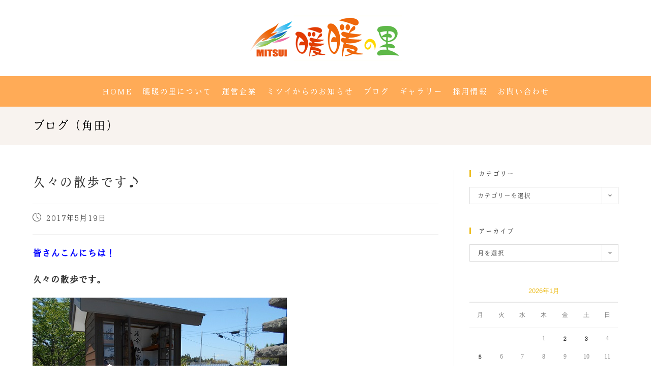

--- FILE ---
content_type: text/html; charset=UTF-8
request_url: https://dandannosato.com/%E4%B9%85%E3%80%85%E3%81%AE%E6%95%A3%E6%AD%A9%E3%81%A7%E3%81%99/
body_size: 20245
content:
<!DOCTYPE html>
<html class="html" dir="ltr" lang="ja"
	prefix="og: https://ogp.me/ns#" >
<head>
	<meta charset="UTF-8">
	<link rel="profile" href="https://gmpg.org/xfn/11">

	<title>久々の散歩です♪ | 暖暖の里</title>

		<!-- All in One SEO Pro 4.3.8 - aioseo.com -->
		<meta name="description" content="皆さんこんにちは！ 久々の散歩です。 普段、自ら外に出ようとしない入居者様から「散歩に行かないか」と声を掛けら" />
		<meta name="robots" content="max-snippet:-1, max-image-preview:large, max-video-preview:-1" />
		<link rel="canonical" href="https://dandannosato.com/%e4%b9%85%e3%80%85%e3%81%ae%e6%95%a3%e6%ad%a9%e3%81%a7%e3%81%99/" />
		<meta name="generator" content="All in One SEO Pro (AIOSEO) 4.3.8" />
		<meta property="og:locale" content="ja_JP" />
		<meta property="og:site_name" content="暖暖の里" />
		<meta property="og:type" content="article" />
		<meta property="og:title" content="久々の散歩です♪ | 暖暖の里" />
		<meta property="og:description" content="皆さんこんにちは！ 久々の散歩です。 普段、自ら外に出ようとしない入居者様から「散歩に行かないか」と声を掛けら" />
		<meta property="og:url" content="https://dandannosato.com/%e4%b9%85%e3%80%85%e3%81%ae%e6%95%a3%e6%ad%a9%e3%81%a7%e3%81%99/" />
		<meta property="og:image" content="https://dandannosato.com/wp/wp-content/uploads/2017/05/ad3c450419bf91e0ad8a726de2fbba46.jpg" />
		<meta property="og:image:secure_url" content="https://dandannosato.com/wp/wp-content/uploads/2017/05/ad3c450419bf91e0ad8a726de2fbba46.jpg" />
		<meta property="og:image:width" content="500" />
		<meta property="og:image:height" content="375" />
		<meta property="article:published_time" content="2017-05-19T10:21:18+00:00" />
		<meta property="article:modified_time" content="2022-04-05T01:42:44+00:00" />
		<meta property="article:publisher" content="https://www.facebook.com/pages//1418182808432732" />
		<meta name="twitter:card" content="summary" />
		<meta name="twitter:title" content="久々の散歩です♪ | 暖暖の里" />
		<meta name="twitter:description" content="皆さんこんにちは！ 久々の散歩です。 普段、自ら外に出ようとしない入居者様から「散歩に行かないか」と声を掛けら" />
		<meta name="twitter:image" content="https://dandannosato.com/wp/wp-content/uploads/2017/05/ad3c450419bf91e0ad8a726de2fbba46.jpg" />
		<meta name="google" content="nositelinkssearchbox" />
		<script type="application/ld+json" class="aioseo-schema">
			{"@context":"https:\/\/schema.org","@graph":[{"@type":"Article","@id":"https:\/\/dandannosato.com\/%e4%b9%85%e3%80%85%e3%81%ae%e6%95%a3%e6%ad%a9%e3%81%a7%e3%81%99\/aioseo-article-6368ca8e344ac","name":"\u4e45\u3005\u306e\u6563\u6b69\u3067\u3059\u266a","headline":"\u4e45\u3005\u306e\u6563\u6b69\u3067\u3059\u266a","description":"\u7686\u3055\u3093\u3053\u3093\u306b\u3061\u306f\uff01 \u4e45\u3005\u306e\u6563\u6b69\u3067\u3059\u3002 \u666e\u6bb5\u3001\u81ea\u3089\u5916\u306b\u51fa\u3088\u3046\u3068\u3057\u306a\u3044\u5165\u5c45\u8005\u69d8\u304b\u3089\u300c\u6563\u6b69\u306b\u884c\u304b\u306a\u3044\u304b\u300d\u3068\u58f0\u3092\u639b\u3051\u3089","author":{"@type":"Person","name":"\u6696\u6696\u306e\u91cc","url":"https:\/\/dandannosato.com\/author\/admin\/"},"publisher":{"@id":"https:\/\/dandannosato.com\/#organization"},"image":{"@type":"ImageObject","url":"https:\/\/dandannosato.com\/wp\/wp-content\/uploads\/2017\/05\/ad3c450419bf91e0ad8a726de2fbba46.jpg","width":500,"height":375},"datePublished":"2017-05-19T10:21:18+09:00","dateModified":"2022-04-05T01:42:44+09:00","inLanguage":"ja","articleSection":"\u30d6\u30ed\u30b0\uff08\u89d2\u7530\uff09"},{"@type":"BreadcrumbList","@id":"https:\/\/dandannosato.com\/%e4%b9%85%e3%80%85%e3%81%ae%e6%95%a3%e6%ad%a9%e3%81%a7%e3%81%99\/#breadcrumblist","itemListElement":[{"@type":"ListItem","@id":"https:\/\/dandannosato.com\/#listItem","position":1,"item":{"@type":"WebPage","@id":"https:\/\/dandannosato.com\/","name":"\u5bb6","description":"\u6696\u6696\u306e\u91cc\u306f\u4ecb\u8b77\u4ed8\u304d\u6709\u6599\u8001\u4eba\u30db\u30fc\u30e0\uff08\u5bae\u57ce\u770c\u89d2\u7530\u5e02\uff09\u3001\u4ecb\u8b77\u4ed8\u304d\u6709\u6599\u8001\u4eba\u30db\u30fc\u30e0\uff08\u5bae\u57ce\u770c\u540d\u53d6\u5e02\uff09\u3092\u958b\u8a2d\u3057\u3066\u3044\u307e\u3059\u3002\u4ecb\u8b77\u304c\u5fc5\u8981\u306a\u65b9\u304c\u5165\u5c45\u9802\u3051\u307e\u3059\u3002\u6696\u6696\u306e\u91cc \u300c\u6696\u6696\u300d\u306f\u3001\u611b\u5a9b\u306e\u65b9\u8a00\u3067\u300c\u3042\u308a\u304c\u3068\u3046\u300d\u3068\u3044\u3046\u610f\u5473\u3002 \u611f\u8b1d\u304c \u3042\u3075\u308c\u308b\u4ecb\u8b77\u30b5\u30fc\u30d3\u30b9\u3068\u3001 \u5fc3\u307e\u3067\u6696\u304b\u304f\u306a\u308b\u30a2\u30c3\u30c8\u30db\u30fc\u30e0\u306a\u96f0\u56f2\u6c17\u304c\u3053\u3053\u306b\u306f\u3042\u308a\u307e\u3059\u3002","url":"https:\/\/dandannosato.com\/"},"nextItem":"https:\/\/dandannosato.com\/%e4%b9%85%e3%80%85%e3%81%ae%e6%95%a3%e6%ad%a9%e3%81%a7%e3%81%99\/#listItem"},{"@type":"ListItem","@id":"https:\/\/dandannosato.com\/%e4%b9%85%e3%80%85%e3%81%ae%e6%95%a3%e6%ad%a9%e3%81%a7%e3%81%99\/#listItem","position":2,"item":{"@type":"WebPage","@id":"https:\/\/dandannosato.com\/%e4%b9%85%e3%80%85%e3%81%ae%e6%95%a3%e6%ad%a9%e3%81%a7%e3%81%99\/","name":"\u4e45\u3005\u306e\u6563\u6b69\u3067\u3059\u266a","description":"\u7686\u3055\u3093\u3053\u3093\u306b\u3061\u306f\uff01 \u4e45\u3005\u306e\u6563\u6b69\u3067\u3059\u3002 \u666e\u6bb5\u3001\u81ea\u3089\u5916\u306b\u51fa\u3088\u3046\u3068\u3057\u306a\u3044\u5165\u5c45\u8005\u69d8\u304b\u3089\u300c\u6563\u6b69\u306b\u884c\u304b\u306a\u3044\u304b\u300d\u3068\u58f0\u3092\u639b\u3051\u3089","url":"https:\/\/dandannosato.com\/%e4%b9%85%e3%80%85%e3%81%ae%e6%95%a3%e6%ad%a9%e3%81%a7%e3%81%99\/"},"previousItem":"https:\/\/dandannosato.com\/#listItem"}]},{"@type":"Organization","@id":"https:\/\/dandannosato.com\/#organization","name":"\u6696\u6696\u306e\u91cc","url":"https:\/\/dandannosato.com\/","logo":{"@type":"ImageObject","url":"https:\/\/dandannosato.com\/wp\/wp-content\/uploads\/2022\/03\/logo_pc.png","@id":"https:\/\/dandannosato.com\/#organizationLogo","width":300,"height":90},"image":{"@id":"https:\/\/dandannosato.com\/#organizationLogo"}},{"@type":"Person","@id":"https:\/\/dandannosato.com\/author\/admin\/#author","url":"https:\/\/dandannosato.com\/author\/admin\/","name":"\u6696\u6696\u306e\u91cc"},{"@type":"WebPage","@id":"https:\/\/dandannosato.com\/%e4%b9%85%e3%80%85%e3%81%ae%e6%95%a3%e6%ad%a9%e3%81%a7%e3%81%99\/#webpage","url":"https:\/\/dandannosato.com\/%e4%b9%85%e3%80%85%e3%81%ae%e6%95%a3%e6%ad%a9%e3%81%a7%e3%81%99\/","name":"\u4e45\u3005\u306e\u6563\u6b69\u3067\u3059\u266a | \u6696\u6696\u306e\u91cc","description":"\u7686\u3055\u3093\u3053\u3093\u306b\u3061\u306f\uff01 \u4e45\u3005\u306e\u6563\u6b69\u3067\u3059\u3002 \u666e\u6bb5\u3001\u81ea\u3089\u5916\u306b\u51fa\u3088\u3046\u3068\u3057\u306a\u3044\u5165\u5c45\u8005\u69d8\u304b\u3089\u300c\u6563\u6b69\u306b\u884c\u304b\u306a\u3044\u304b\u300d\u3068\u58f0\u3092\u639b\u3051\u3089","inLanguage":"ja","isPartOf":{"@id":"https:\/\/dandannosato.com\/#website"},"breadcrumb":{"@id":"https:\/\/dandannosato.com\/%e4%b9%85%e3%80%85%e3%81%ae%e6%95%a3%e6%ad%a9%e3%81%a7%e3%81%99\/#breadcrumblist"},"author":{"@id":"https:\/\/dandannosato.com\/author\/admin\/#author"},"creator":{"@id":"https:\/\/dandannosato.com\/author\/admin\/#author"},"image":{"@type":"ImageObject","url":"https:\/\/dandannosato.com\/wp\/wp-content\/uploads\/2017\/05\/ad3c450419bf91e0ad8a726de2fbba46.jpg","@id":"https:\/\/dandannosato.com\/#mainImage","width":500,"height":375},"primaryImageOfPage":{"@id":"https:\/\/dandannosato.com\/%e4%b9%85%e3%80%85%e3%81%ae%e6%95%a3%e6%ad%a9%e3%81%a7%e3%81%99\/#mainImage"},"datePublished":"2017-05-19T10:21:18+09:00","dateModified":"2022-04-05T01:42:44+09:00"},{"@type":"WebSite","@id":"https:\/\/dandannosato.com\/#website","url":"https:\/\/dandannosato.com\/","name":"\u6696\u6696\u306e\u91cc","description":"\u6696\u6696\u306e\u91cc\u306f\u3001\u4ecb\u8b77\u4ed8\u6709\u6599\u8001\u4eba\u30db\u30fc\u30e0\u30b5\u30fc\u30d3\u30b9\u4ed8\u9ad8\u9f62\u8005\u5411\u3051\u4f4f\u5b85\u3092\u5c55\u958b\u3057\u3066\u3044\u307e\u3059\u3002","inLanguage":"ja","publisher":{"@id":"https:\/\/dandannosato.com\/#organization"}}]}
		</script>
		<script type="text/javascript" >
			window.ga=window.ga||function(){(ga.q=ga.q||[]).push(arguments)};ga.l=+new Date;
			ga('create', "UA-98642977-1", 'auto');
			ga('send', 'pageview');
		</script>
		<script async src="https://www.google-analytics.com/analytics.js"></script>
		<!-- All in One SEO Pro -->

<meta name="viewport" content="width=device-width, initial-scale=1"><link rel='dns-prefetch' href='//s.w.org' />
<link rel="alternate" type="application/rss+xml" title="暖暖の里 &raquo; フィード" href="https://dandannosato.com/feed/" />
<link rel="alternate" type="application/rss+xml" title="暖暖の里 &raquo; コメントフィード" href="https://dandannosato.com/comments/feed/" />
<script>
window._wpemojiSettings = {"baseUrl":"https:\/\/s.w.org\/images\/core\/emoji\/13.1.0\/72x72\/","ext":".png","svgUrl":"https:\/\/s.w.org\/images\/core\/emoji\/13.1.0\/svg\/","svgExt":".svg","source":{"concatemoji":"https:\/\/dandannosato.com\/wp\/wp-includes\/js\/wp-emoji-release.min.js?ver=5.9.12"}};
/*! This file is auto-generated */
!function(e,a,t){var n,r,o,i=a.createElement("canvas"),p=i.getContext&&i.getContext("2d");function s(e,t){var a=String.fromCharCode;p.clearRect(0,0,i.width,i.height),p.fillText(a.apply(this,e),0,0);e=i.toDataURL();return p.clearRect(0,0,i.width,i.height),p.fillText(a.apply(this,t),0,0),e===i.toDataURL()}function c(e){var t=a.createElement("script");t.src=e,t.defer=t.type="text/javascript",a.getElementsByTagName("head")[0].appendChild(t)}for(o=Array("flag","emoji"),t.supports={everything:!0,everythingExceptFlag:!0},r=0;r<o.length;r++)t.supports[o[r]]=function(e){if(!p||!p.fillText)return!1;switch(p.textBaseline="top",p.font="600 32px Arial",e){case"flag":return s([127987,65039,8205,9895,65039],[127987,65039,8203,9895,65039])?!1:!s([55356,56826,55356,56819],[55356,56826,8203,55356,56819])&&!s([55356,57332,56128,56423,56128,56418,56128,56421,56128,56430,56128,56423,56128,56447],[55356,57332,8203,56128,56423,8203,56128,56418,8203,56128,56421,8203,56128,56430,8203,56128,56423,8203,56128,56447]);case"emoji":return!s([10084,65039,8205,55357,56613],[10084,65039,8203,55357,56613])}return!1}(o[r]),t.supports.everything=t.supports.everything&&t.supports[o[r]],"flag"!==o[r]&&(t.supports.everythingExceptFlag=t.supports.everythingExceptFlag&&t.supports[o[r]]);t.supports.everythingExceptFlag=t.supports.everythingExceptFlag&&!t.supports.flag,t.DOMReady=!1,t.readyCallback=function(){t.DOMReady=!0},t.supports.everything||(n=function(){t.readyCallback()},a.addEventListener?(a.addEventListener("DOMContentLoaded",n,!1),e.addEventListener("load",n,!1)):(e.attachEvent("onload",n),a.attachEvent("onreadystatechange",function(){"complete"===a.readyState&&t.readyCallback()})),(n=t.source||{}).concatemoji?c(n.concatemoji):n.wpemoji&&n.twemoji&&(c(n.twemoji),c(n.wpemoji)))}(window,document,window._wpemojiSettings);
</script>
<style>
img.wp-smiley,
img.emoji {
	display: inline !important;
	border: none !important;
	box-shadow: none !important;
	height: 1em !important;
	width: 1em !important;
	margin: 0 0.07em !important;
	vertical-align: -0.1em !important;
	background: none !important;
	padding: 0 !important;
}
</style>
	<link rel='stylesheet' id='wpda_like_box_gutenberg_css-css'  href='https://dandannosato.com/wp/wp-content/plugins/like-box/includes/gutenberg/style.css?ver=5.9.12' media='all' />
<style id='global-styles-inline-css'>
body{--wp--preset--color--black: #000000;--wp--preset--color--cyan-bluish-gray: #abb8c3;--wp--preset--color--white: #ffffff;--wp--preset--color--pale-pink: #f78da7;--wp--preset--color--vivid-red: #cf2e2e;--wp--preset--color--luminous-vivid-orange: #ff6900;--wp--preset--color--luminous-vivid-amber: #fcb900;--wp--preset--color--light-green-cyan: #7bdcb5;--wp--preset--color--vivid-green-cyan: #00d084;--wp--preset--color--pale-cyan-blue: #8ed1fc;--wp--preset--color--vivid-cyan-blue: #0693e3;--wp--preset--color--vivid-purple: #9b51e0;--wp--preset--gradient--vivid-cyan-blue-to-vivid-purple: linear-gradient(135deg,rgba(6,147,227,1) 0%,rgb(155,81,224) 100%);--wp--preset--gradient--light-green-cyan-to-vivid-green-cyan: linear-gradient(135deg,rgb(122,220,180) 0%,rgb(0,208,130) 100%);--wp--preset--gradient--luminous-vivid-amber-to-luminous-vivid-orange: linear-gradient(135deg,rgba(252,185,0,1) 0%,rgba(255,105,0,1) 100%);--wp--preset--gradient--luminous-vivid-orange-to-vivid-red: linear-gradient(135deg,rgba(255,105,0,1) 0%,rgb(207,46,46) 100%);--wp--preset--gradient--very-light-gray-to-cyan-bluish-gray: linear-gradient(135deg,rgb(238,238,238) 0%,rgb(169,184,195) 100%);--wp--preset--gradient--cool-to-warm-spectrum: linear-gradient(135deg,rgb(74,234,220) 0%,rgb(151,120,209) 20%,rgb(207,42,186) 40%,rgb(238,44,130) 60%,rgb(251,105,98) 80%,rgb(254,248,76) 100%);--wp--preset--gradient--blush-light-purple: linear-gradient(135deg,rgb(255,206,236) 0%,rgb(152,150,240) 100%);--wp--preset--gradient--blush-bordeaux: linear-gradient(135deg,rgb(254,205,165) 0%,rgb(254,45,45) 50%,rgb(107,0,62) 100%);--wp--preset--gradient--luminous-dusk: linear-gradient(135deg,rgb(255,203,112) 0%,rgb(199,81,192) 50%,rgb(65,88,208) 100%);--wp--preset--gradient--pale-ocean: linear-gradient(135deg,rgb(255,245,203) 0%,rgb(182,227,212) 50%,rgb(51,167,181) 100%);--wp--preset--gradient--electric-grass: linear-gradient(135deg,rgb(202,248,128) 0%,rgb(113,206,126) 100%);--wp--preset--gradient--midnight: linear-gradient(135deg,rgb(2,3,129) 0%,rgb(40,116,252) 100%);--wp--preset--duotone--dark-grayscale: url('#wp-duotone-dark-grayscale');--wp--preset--duotone--grayscale: url('#wp-duotone-grayscale');--wp--preset--duotone--purple-yellow: url('#wp-duotone-purple-yellow');--wp--preset--duotone--blue-red: url('#wp-duotone-blue-red');--wp--preset--duotone--midnight: url('#wp-duotone-midnight');--wp--preset--duotone--magenta-yellow: url('#wp-duotone-magenta-yellow');--wp--preset--duotone--purple-green: url('#wp-duotone-purple-green');--wp--preset--duotone--blue-orange: url('#wp-duotone-blue-orange');--wp--preset--font-size--small: 13px;--wp--preset--font-size--medium: 20px;--wp--preset--font-size--large: 36px;--wp--preset--font-size--x-large: 42px;}.has-black-color{color: var(--wp--preset--color--black) !important;}.has-cyan-bluish-gray-color{color: var(--wp--preset--color--cyan-bluish-gray) !important;}.has-white-color{color: var(--wp--preset--color--white) !important;}.has-pale-pink-color{color: var(--wp--preset--color--pale-pink) !important;}.has-vivid-red-color{color: var(--wp--preset--color--vivid-red) !important;}.has-luminous-vivid-orange-color{color: var(--wp--preset--color--luminous-vivid-orange) !important;}.has-luminous-vivid-amber-color{color: var(--wp--preset--color--luminous-vivid-amber) !important;}.has-light-green-cyan-color{color: var(--wp--preset--color--light-green-cyan) !important;}.has-vivid-green-cyan-color{color: var(--wp--preset--color--vivid-green-cyan) !important;}.has-pale-cyan-blue-color{color: var(--wp--preset--color--pale-cyan-blue) !important;}.has-vivid-cyan-blue-color{color: var(--wp--preset--color--vivid-cyan-blue) !important;}.has-vivid-purple-color{color: var(--wp--preset--color--vivid-purple) !important;}.has-black-background-color{background-color: var(--wp--preset--color--black) !important;}.has-cyan-bluish-gray-background-color{background-color: var(--wp--preset--color--cyan-bluish-gray) !important;}.has-white-background-color{background-color: var(--wp--preset--color--white) !important;}.has-pale-pink-background-color{background-color: var(--wp--preset--color--pale-pink) !important;}.has-vivid-red-background-color{background-color: var(--wp--preset--color--vivid-red) !important;}.has-luminous-vivid-orange-background-color{background-color: var(--wp--preset--color--luminous-vivid-orange) !important;}.has-luminous-vivid-amber-background-color{background-color: var(--wp--preset--color--luminous-vivid-amber) !important;}.has-light-green-cyan-background-color{background-color: var(--wp--preset--color--light-green-cyan) !important;}.has-vivid-green-cyan-background-color{background-color: var(--wp--preset--color--vivid-green-cyan) !important;}.has-pale-cyan-blue-background-color{background-color: var(--wp--preset--color--pale-cyan-blue) !important;}.has-vivid-cyan-blue-background-color{background-color: var(--wp--preset--color--vivid-cyan-blue) !important;}.has-vivid-purple-background-color{background-color: var(--wp--preset--color--vivid-purple) !important;}.has-black-border-color{border-color: var(--wp--preset--color--black) !important;}.has-cyan-bluish-gray-border-color{border-color: var(--wp--preset--color--cyan-bluish-gray) !important;}.has-white-border-color{border-color: var(--wp--preset--color--white) !important;}.has-pale-pink-border-color{border-color: var(--wp--preset--color--pale-pink) !important;}.has-vivid-red-border-color{border-color: var(--wp--preset--color--vivid-red) !important;}.has-luminous-vivid-orange-border-color{border-color: var(--wp--preset--color--luminous-vivid-orange) !important;}.has-luminous-vivid-amber-border-color{border-color: var(--wp--preset--color--luminous-vivid-amber) !important;}.has-light-green-cyan-border-color{border-color: var(--wp--preset--color--light-green-cyan) !important;}.has-vivid-green-cyan-border-color{border-color: var(--wp--preset--color--vivid-green-cyan) !important;}.has-pale-cyan-blue-border-color{border-color: var(--wp--preset--color--pale-cyan-blue) !important;}.has-vivid-cyan-blue-border-color{border-color: var(--wp--preset--color--vivid-cyan-blue) !important;}.has-vivid-purple-border-color{border-color: var(--wp--preset--color--vivid-purple) !important;}.has-vivid-cyan-blue-to-vivid-purple-gradient-background{background: var(--wp--preset--gradient--vivid-cyan-blue-to-vivid-purple) !important;}.has-light-green-cyan-to-vivid-green-cyan-gradient-background{background: var(--wp--preset--gradient--light-green-cyan-to-vivid-green-cyan) !important;}.has-luminous-vivid-amber-to-luminous-vivid-orange-gradient-background{background: var(--wp--preset--gradient--luminous-vivid-amber-to-luminous-vivid-orange) !important;}.has-luminous-vivid-orange-to-vivid-red-gradient-background{background: var(--wp--preset--gradient--luminous-vivid-orange-to-vivid-red) !important;}.has-very-light-gray-to-cyan-bluish-gray-gradient-background{background: var(--wp--preset--gradient--very-light-gray-to-cyan-bluish-gray) !important;}.has-cool-to-warm-spectrum-gradient-background{background: var(--wp--preset--gradient--cool-to-warm-spectrum) !important;}.has-blush-light-purple-gradient-background{background: var(--wp--preset--gradient--blush-light-purple) !important;}.has-blush-bordeaux-gradient-background{background: var(--wp--preset--gradient--blush-bordeaux) !important;}.has-luminous-dusk-gradient-background{background: var(--wp--preset--gradient--luminous-dusk) !important;}.has-pale-ocean-gradient-background{background: var(--wp--preset--gradient--pale-ocean) !important;}.has-electric-grass-gradient-background{background: var(--wp--preset--gradient--electric-grass) !important;}.has-midnight-gradient-background{background: var(--wp--preset--gradient--midnight) !important;}.has-small-font-size{font-size: var(--wp--preset--font-size--small) !important;}.has-medium-font-size{font-size: var(--wp--preset--font-size--medium) !important;}.has-large-font-size{font-size: var(--wp--preset--font-size--large) !important;}.has-x-large-font-size{font-size: var(--wp--preset--font-size--x-large) !important;}
</style>
<link rel='stylesheet' id='contact-form-7-css'  href='https://dandannosato.com/wp/wp-content/plugins/contact-form-7/includes/css/styles.css?ver=5.4' media='all' />
<link rel='stylesheet' id='uaf_client_css-css'  href='https://dandannosato.com/wp/wp-content/uploads/useanyfont/uaf.css?ver=1769802155' media='all' />
<link rel='stylesheet' id='whats-new-style-css'  href='https://dandannosato.com/wp/wp-content/plugins/whats-new-genarator/whats-new.css?ver=2.0.2' media='all' />
<link rel='stylesheet' id='elementor-frontend-css'  href='https://dandannosato.com/wp/wp-content/plugins/elementor/assets/css/frontend.min.css?ver=3.1.4' media='all' />
<link rel='stylesheet' id='elementor-post-11523-css'  href='https://dandannosato.com/wp/wp-content/uploads/elementor/css/post-11523.css?ver=1762211666' media='all' />
<link rel='stylesheet' id='font-awesome-css'  href='https://dandannosato.com/wp/wp-content/themes/oceanwp/assets/fonts/fontawesome/css/all.min.css?ver=5.15.1' media='all' />
<link rel='stylesheet' id='simple-line-icons-css'  href='https://dandannosato.com/wp/wp-content/themes/oceanwp/assets/css/third/simple-line-icons.min.css?ver=2.4.0' media='all' />
<link rel='stylesheet' id='oceanwp-style-css'  href='https://dandannosato.com/wp/wp-content/themes/oceanwp/assets/css/style.min.css?ver=3.1.4' media='all' />
<link rel='stylesheet' id='oe-widgets-style-css'  href='https://dandannosato.com/wp/wp-content/plugins/ocean-extra/assets/css/widgets.css?ver=5.9.12' media='all' />
<link rel='stylesheet' id='op-style-css'  href='https://dandannosato.com/wp/wp-content/plugins/ocean-portfolio/assets/css/style.min.css?ver=5.9.12' media='all' />
<link rel='stylesheet' id='oss-social-share-style-css'  href='https://dandannosato.com/wp/wp-content/plugins/ocean-social-sharing/assets/css/style.min.css?ver=5.9.12' media='all' />
<link rel='stylesheet' id='osh-styles-css'  href='https://dandannosato.com/wp/wp-content/plugins/ocean-sticky-header/assets/css/style.min.css?ver=5.9.12' media='all' />
<link rel='stylesheet' id='google-fonts-1-css'  href='https://fonts.googleapis.com/css?family=Merriweather%3A100%2C100italic%2C200%2C200italic%2C300%2C300italic%2C400%2C400italic%2C500%2C500italic%2C600%2C600italic%2C700%2C700italic%2C800%2C800italic%2C900%2C900italic&#038;ver=5.9.12' media='all' />
<link rel='stylesheet' id='elementor-icons-shared-0-css'  href='https://dandannosato.com/wp/wp-content/plugins/elementor/assets/lib/font-awesome/css/fontawesome.min.css?ver=5.15.1' media='all' />
<link rel='stylesheet' id='elementor-icons-fa-solid-css'  href='https://dandannosato.com/wp/wp-content/plugins/elementor/assets/lib/font-awesome/css/solid.min.css?ver=5.15.1' media='all' />
<script src='https://dandannosato.com/wp/wp-includes/js/jquery/jquery.min.js?ver=3.6.0' id='jquery-core-js'></script>
<script src='https://dandannosato.com/wp/wp-includes/js/jquery/jquery-migrate.min.js?ver=3.3.2' id='jquery-migrate-js'></script>
<link rel="https://api.w.org/" href="https://dandannosato.com/wp-json/" /><link rel="alternate" type="application/json" href="https://dandannosato.com/wp-json/wp/v2/posts/15016" /><link rel="EditURI" type="application/rsd+xml" title="RSD" href="https://dandannosato.com/wp/xmlrpc.php?rsd" />
<link rel="wlwmanifest" type="application/wlwmanifest+xml" href="https://dandannosato.com/wp/wp-includes/wlwmanifest.xml" /> 
<meta name="generator" content="WordPress 5.9.12" />
<link rel='shortlink' href='https://dandannosato.com/?p=15016' />
<link rel="alternate" type="application/json+oembed" href="https://dandannosato.com/wp-json/oembed/1.0/embed?url=https%3A%2F%2Fdandannosato.com%2F%25e4%25b9%2585%25e3%2580%2585%25e3%2581%25ae%25e6%2595%25a3%25e6%25ad%25a9%25e3%2581%25a7%25e3%2581%2599%2F" />
<link rel="alternate" type="text/xml+oembed" href="https://dandannosato.com/wp-json/oembed/1.0/embed?url=https%3A%2F%2Fdandannosato.com%2F%25e4%25b9%2585%25e3%2580%2585%25e3%2581%25ae%25e6%2595%25a3%25e6%25ad%25a9%25e3%2581%25a7%25e3%2581%2599%2F&#038;format=xml" />
<!-- Analytics by WP-Statistics v13.0.8 - https://wp-statistics.com/ -->
<link rel="icon" href="https://dandannosato.com/wp/wp-content/uploads/2022/03/cropped-favicon-32x32.png" sizes="32x32" />
<link rel="icon" href="https://dandannosato.com/wp/wp-content/uploads/2022/03/cropped-favicon-192x192.png" sizes="192x192" />
<link rel="apple-touch-icon" href="https://dandannosato.com/wp/wp-content/uploads/2022/03/cropped-favicon-180x180.png" />
<meta name="msapplication-TileImage" content="https://dandannosato.com/wp/wp-content/uploads/2022/03/cropped-favicon-270x270.png" />
		<style id="wp-custom-css">
			#site-header-inner{padding:0 !important}#site-description{display:none}.table_a{width:100%;font-size:110%;background:#FFF;margin-bottom:10px}.table_a .bg_a{background-color:#F8F3EF}.table_a td,.table_a th{padding:10px 10px !important;border:1px solid #333333 !important}.table_b{width:100%;font-size:110%;background:#FFF;margin-bottom:10px}.table_b .bg_b{background-color:#f2eea0}.table_b td,.table_b th{padding:10px 10px !important;border:1px solid #333333 !important;text-align:center}.red{color:#CC2E72}.font_s{font-size:90%}.font_ss{font-size:80%}.font_b5{margin:0 0 5px}.align_r{text-align:right}.link_img a:hover img{opacity:0.8 !important}.category-news a:hover img,.category-blog a:hover img,.category-media a:hover img,.other_company a:hover img{opacity:0.8 !important}.circle{display:inline-block;width:100px;height:100px;border-radius:50%;background:#EDBE21;text-align:center;line-height:100px}/* 会社概要リンクボタン */.link_waku p{margin:0!important}.link_btn{background:#db501a;color:#FFF;padding:5px;border-radius:15px;-webkit-border-radius:15px;-moz-border-radius:15px;font-size:90%}/* 採用情報キャッチスライダー調整 */.elementor-main-swiper .swiper-slide{width:100% !important}/* 投稿右ナビコメント非表示*/.recent-posts-info .recent-posts-comments{display:none}.recent-posts-info .recent-posts-date .sep{display:none}/* 投稿中ページタイトル調整*/.post-in-category-mitsui-news .page-header-title{display:none}.post-in-category-mitsui-news .page-header-inner:before{color:#000000;font-size:24px;line-height:1.4em;font-weight:400;margin:0;content:"ミツイからのお知らせ"}.post-in-category-media .page-header-title{display:none}.post-in-category-media .page-header-inner:before{color:#000000;font-size:24px;line-height:1.4em;font-weight:400;margin:0;content:"メディア掲載情報"}.post-in-category-blog-k .page-header-title{display:none}.post-in-category-blog-k .page-header-inner:before{color:#000000;font-size:24px;line-height:1.4em;font-weight:400;margin:0;content:"ブログ（角田）"}.post-in-category-blog-s .page-header-title{display:none}.post-in-category-blog-s .page-header-inner:before{color:#000000;font-size:24px;line-height:1.4em;font-weight:400;margin:0;content:"ブログ（仙台南）"}.post-in-category-event-s .page-header-title{display:none}.post-in-category-event-s .page-header-inner:before{color:#000000;font-size:24px;line-height:1.4em;font-weight:400;margin:0;content:"イベント（仙台南）"}.post-in-category-state-s .page-header-title{display:none}.post-in-category-state-s .page-header-inner:before{color:#000000;font-size:24px;line-height:1.4em;font-weight:400;margin:0;content:"ホームの様子（仙台南）"}.post-in-category-outdoors-s .page-header-title{display:none}.post-in-category-outdoors-s .page-header-inner:before{color:#000000;font-size:24px;line-height:1.4em;font-weight:400;margin:0;content:"外出（仙台南）"}/* ブログ枠調整　*/.meta-date{font-size:16px!important}/* フォーム枠内調整　*/form input[type="text"],form input[type="email"]{padding:20px}/* フォームボタン　*/input[type="submit"]{width:100%;font-size:18px !important;border-radius:30px !important}form textarea,form input[type="text"],form input[type="email"]{background-color:#ffffff !important;border-radius:20px !important;border:none !important}/* ヘッダーロゴ部分　*/#site-header.top-header #site-logo{padding:30px 0}/* モバイルサイトメニュー横幅調整　*/#site-header.medium-header{width:100% !important}.bottom-header-wrap{background-color:#ffab57!important}/* モバイルメニュー文字サイズ　*/#site-header.top-header .oceanwp-mobile-menu-icon{font-size:16px}/* 改行調整　*/.br-sp{display:none}.br-pc{display:block}@media screen and (max-width:768px){/* 改行調整　*/.br-pc{display:none}.br-sp{display:block}.wpcf7-form-control{border-radius:10px !important;font-size:14px !important}.wpcf7-submit{font-size:12px !important}.info_box{margin-left:20px!important;margin-right:20px!important}.info_box p{font-size:14px!important}.table_a td,.table_a th{padding:3px 7px !important}.table_b td,.table_b th{padding:3px 7px !important}}		</style>
		<style id="tt-easy-google-font-styles" type="text/css">p { }
h1 { }
h2 { }
h3 { }
h4 { }
h5 { }
h6 { }
</style><!-- OceanWP CSS -->
<style type="text/css">
.page-header{background-color:#f8f3ef}/* General CSS */a:hover,a.light:hover,.theme-heading .text::before,.theme-heading .text::after,#top-bar-content >a:hover,#top-bar-social li.oceanwp-email a:hover,#site-navigation-wrap .dropdown-menu >li >a:hover,#site-header.medium-header #medium-searchform button:hover,.oceanwp-mobile-menu-icon a:hover,.blog-entry.post .blog-entry-header .entry-title a:hover,.blog-entry.post .blog-entry-readmore a:hover,.blog-entry.thumbnail-entry .blog-entry-category a,ul.meta li a:hover,.dropcap,.single nav.post-navigation .nav-links .title,body .related-post-title a:hover,body #wp-calendar caption,body .contact-info-widget.default i,body .contact-info-widget.big-icons i,body .custom-links-widget .oceanwp-custom-links li a:hover,body .custom-links-widget .oceanwp-custom-links li a:hover:before,body .posts-thumbnails-widget li a:hover,body .social-widget li.oceanwp-email a:hover,.comment-author .comment-meta .comment-reply-link,#respond #cancel-comment-reply-link:hover,#footer-widgets .footer-box a:hover,#footer-bottom a:hover,#footer-bottom #footer-bottom-menu a:hover,.sidr a:hover,.sidr-class-dropdown-toggle:hover,.sidr-class-menu-item-has-children.active >a,.sidr-class-menu-item-has-children.active >a >.sidr-class-dropdown-toggle,input[type=checkbox]:checked:before{color:#edbe21}.single nav.post-navigation .nav-links .title .owp-icon use,.blog-entry.post .blog-entry-readmore a:hover .owp-icon use,body .contact-info-widget.default .owp-icon use,body .contact-info-widget.big-icons .owp-icon use{stroke:#edbe21}input[type="button"],input[type="reset"],input[type="submit"],button[type="submit"],.button,#site-navigation-wrap .dropdown-menu >li.btn >a >span,.thumbnail:hover i,.post-quote-content,.omw-modal .omw-close-modal,body .contact-info-widget.big-icons li:hover i,body div.wpforms-container-full .wpforms-form input[type=submit],body div.wpforms-container-full .wpforms-form button[type=submit],body div.wpforms-container-full .wpforms-form .wpforms-page-button{background-color:#edbe21}.thumbnail:hover .link-post-svg-icon{background-color:#edbe21}body .contact-info-widget.big-icons li:hover .owp-icon{background-color:#edbe21}.widget-title{border-color:#edbe21}blockquote{border-color:#edbe21}#searchform-dropdown{border-color:#edbe21}.dropdown-menu .sub-menu{border-color:#edbe21}.blog-entry.large-entry .blog-entry-readmore a:hover{border-color:#edbe21}.oceanwp-newsletter-form-wrap input[type="email"]:focus{border-color:#edbe21}.social-widget li.oceanwp-email a:hover{border-color:#edbe21}#respond #cancel-comment-reply-link:hover{border-color:#edbe21}body .contact-info-widget.big-icons li:hover i{border-color:#edbe21}#footer-widgets .oceanwp-newsletter-form-wrap input[type="email"]:focus{border-color:#edbe21}blockquote,.wp-block-quote{border-left-color:#edbe21}body .contact-info-widget.big-icons li:hover .owp-icon{border-color:#edbe21}.container{width:1300px}.page-header,.has-transparent-header .page-header{padding:20px 0 20px 0}.page-header .page-header-title,.page-header.background-image-page-header .page-header-title{color:#333333}#scroll-top{border-radius:20px}/* Header CSS */#site-header.medium-header #site-navigation-wrap .dropdown-menu >li >a{padding:0 10px 0 10px}#site-header.medium-header #site-navigation-wrap,#site-header.medium-header .oceanwp-mobile-menu-icon,.is-sticky #site-header.medium-header.is-transparent #site-navigation-wrap,.is-sticky #site-header.medium-header.is-transparent .oceanwp-mobile-menu-icon,#site-header.medium-header.is-transparent .is-sticky #site-navigation-wrap,#site-header.medium-header.is-transparent .is-sticky .oceanwp-mobile-menu-icon{background-color:#ffab57}#site-header.has-header-media .overlay-header-media{background-color:rgba(0,0,0,0.5)}#searchform-dropdown input,#icon-searchform-dropdown input{color:#ffffff}.effect-one #site-navigation-wrap .dropdown-menu >li >a.menu-link >span:after,.effect-three #site-navigation-wrap .dropdown-menu >li >a.menu-link >span:after,.effect-five #site-navigation-wrap .dropdown-menu >li >a.menu-link >span:before,.effect-five #site-navigation-wrap .dropdown-menu >li >a.menu-link >span:after,.effect-nine #site-navigation-wrap .dropdown-menu >li >a.menu-link >span:before,.effect-nine #site-navigation-wrap .dropdown-menu >li >a.menu-link >span:after{background-color:#ffffff}.effect-four #site-navigation-wrap .dropdown-menu >li >a.menu-link >span:before,.effect-four #site-navigation-wrap .dropdown-menu >li >a.menu-link >span:after,.effect-seven #site-navigation-wrap .dropdown-menu >li >a.menu-link:hover >span:after,.effect-seven #site-navigation-wrap .dropdown-menu >li.sfHover >a.menu-link >span:after{color:#ffffff}.effect-seven #site-navigation-wrap .dropdown-menu >li >a.menu-link:hover >span:after,.effect-seven #site-navigation-wrap .dropdown-menu >li.sfHover >a.menu-link >span:after{text-shadow:10px 0 #ffffff,-10px 0 #ffffff}#site-navigation-wrap .dropdown-menu >li >a,.oceanwp-mobile-menu-icon a,#searchform-header-replace-close{color:#ffffff}#site-navigation-wrap .dropdown-menu >li >a .owp-icon use,.oceanwp-mobile-menu-icon a .owp-icon use,#searchform-header-replace-close .owp-icon use{stroke:#ffffff}#site-navigation-wrap .dropdown-menu >li >a:hover,.oceanwp-mobile-menu-icon a:hover,#searchform-header-replace-close:hover{color:#ffee00}#site-navigation-wrap .dropdown-menu >li >a:hover .owp-icon use,.oceanwp-mobile-menu-icon a:hover .owp-icon use,#searchform-header-replace-close:hover .owp-icon use{stroke:#ffee00}#site-navigation-wrap .dropdown-menu >.current-menu-item >a,#site-navigation-wrap .dropdown-menu >.current-menu-ancestor >a,#site-navigation-wrap .dropdown-menu >.current-menu-item >a:hover,#site-navigation-wrap .dropdown-menu >.current-menu-ancestor >a:hover{color:#ffee00}.dropdown-menu .sub-menu,#searchform-dropdown,.current-shop-items-dropdown{background-color:#ffab57}.dropdown-menu ul li a.menu-link{color:#ffffff}.dropdown-menu ul li a.menu-link .owp-icon use{stroke:#ffffff}.dropdown-menu ul li a.menu-link:hover{color:#ffee00}.dropdown-menu ul li a.menu-link:hover .owp-icon use{stroke:#ffee00}.dropdown-menu ul li a.menu-link:hover{background-color:#ffab57}.dropdown-menu ul >.current-menu-item >a.menu-link{color:#ffee00}.navigation li.mega-cat ul li .mega-post-title a:hover{color:#ffffff}/* Footer Widgets CSS */#footer-widgets{padding:0}#footer-widgets{background-color:#ffffff}/* Footer Bottom CSS */#footer-bottom{background-color:#edbe21}#footer-bottom,#footer-bottom p{color:#ffffff}#footer-bottom a:hover,#footer-bottom #footer-bottom-menu a:hover{color:#ffffff}/* Portfolio CSS */@media (max-width:480px){.portfolio-entries .portfolio-filters li{width:100%}}.portfolio-entries .portfolio-entry-thumbnail .overlay{background-color:rgba(0,0,0,0.4)}.portfolio-entries .portfolio-entry-thumbnail .portfolio-overlay-icons li a{border-color:rgba(255,255,255,0.4)}/* Sticky Header CSS */body .is-sticky #site-header.fixed-scroll #site-header-inner{padding:0}/* Typography CSS */body{font-family:potemin;font-weight:400;font-size:18px;color:#333333}@media (max-width:768px){body{font-size:16px}}@media (max-width:480px){body{font-size:16px}}h1,h2,h3,h4,h5,h6,.theme-heading,.widget-title,.oceanwp-widget-recent-posts-title,.comment-reply-title,.entry-title,.sidebar-box .widget-title{font-family:potemin;font-weight:400}h1{font-family:potemin;font-weight:400}h2{font-family:potemin;font-weight:400}h3{font-family:potemin;font-weight:400}h4{font-family:potemin;font-weight:400}#site-navigation-wrap .dropdown-menu >li >a,#site-header.full_screen-header .fs-dropdown-menu >li >a,#site-header.top-header #site-navigation-wrap .dropdown-menu >li >a,#site-header.center-header #site-navigation-wrap .dropdown-menu >li >a,#site-header.medium-header #site-navigation-wrap .dropdown-menu >li >a,.oceanwp-mobile-menu-icon a{font-family:potemin;font-size:16px}.sidr-class-dropdown-menu li a,a.sidr-class-toggle-sidr-close,#mobile-dropdown ul li a,body #mobile-fullscreen ul li a{font-size:14px}@media (max-width:768px){.page-header .page-header-title,.page-header.background-image-page-header .page-header-title{font-size:24px}}@media (max-width:480px){.page-header .page-header-title,.page-header.background-image-page-header .page-header-title{font-size:18px}}.single-post .entry-title{font-size:26px}@media (max-width:768px){.single-post .entry-title{font-size:22px}}@media (max-width:480px){.single-post .entry-title{font-size:18px}}.sidebar-box .widget-title{font-family:potemin;font-weight:400}.sidebar-box,.footer-box{font-family:potemin;font-weight:400;color:#333333}
</style></head>

<body data-rsssl=1 class="post-template-default single single-post postid-15016 single-format-standard wp-custom-logo wp-embed-responsive oceanwp-theme dropdown-mobile medium-header-style no-header-border default-breakpoint has-sidebar content-right-sidebar post-in-category-blog-k has-blog-grid elementor-default elementor-kit-11473" itemscope="itemscope" itemtype="https://schema.org/Article">

	<svg xmlns="http://www.w3.org/2000/svg" viewBox="0 0 0 0" width="0" height="0" focusable="false" role="none" style="visibility: hidden; position: absolute; left: -9999px; overflow: hidden;" ><defs><filter id="wp-duotone-dark-grayscale"><feColorMatrix color-interpolation-filters="sRGB" type="matrix" values=" .299 .587 .114 0 0 .299 .587 .114 0 0 .299 .587 .114 0 0 .299 .587 .114 0 0 " /><feComponentTransfer color-interpolation-filters="sRGB" ><feFuncR type="table" tableValues="0 0.49803921568627" /><feFuncG type="table" tableValues="0 0.49803921568627" /><feFuncB type="table" tableValues="0 0.49803921568627" /><feFuncA type="table" tableValues="1 1" /></feComponentTransfer><feComposite in2="SourceGraphic" operator="in" /></filter></defs></svg><svg xmlns="http://www.w3.org/2000/svg" viewBox="0 0 0 0" width="0" height="0" focusable="false" role="none" style="visibility: hidden; position: absolute; left: -9999px; overflow: hidden;" ><defs><filter id="wp-duotone-grayscale"><feColorMatrix color-interpolation-filters="sRGB" type="matrix" values=" .299 .587 .114 0 0 .299 .587 .114 0 0 .299 .587 .114 0 0 .299 .587 .114 0 0 " /><feComponentTransfer color-interpolation-filters="sRGB" ><feFuncR type="table" tableValues="0 1" /><feFuncG type="table" tableValues="0 1" /><feFuncB type="table" tableValues="0 1" /><feFuncA type="table" tableValues="1 1" /></feComponentTransfer><feComposite in2="SourceGraphic" operator="in" /></filter></defs></svg><svg xmlns="http://www.w3.org/2000/svg" viewBox="0 0 0 0" width="0" height="0" focusable="false" role="none" style="visibility: hidden; position: absolute; left: -9999px; overflow: hidden;" ><defs><filter id="wp-duotone-purple-yellow"><feColorMatrix color-interpolation-filters="sRGB" type="matrix" values=" .299 .587 .114 0 0 .299 .587 .114 0 0 .299 .587 .114 0 0 .299 .587 .114 0 0 " /><feComponentTransfer color-interpolation-filters="sRGB" ><feFuncR type="table" tableValues="0.54901960784314 0.98823529411765" /><feFuncG type="table" tableValues="0 1" /><feFuncB type="table" tableValues="0.71764705882353 0.25490196078431" /><feFuncA type="table" tableValues="1 1" /></feComponentTransfer><feComposite in2="SourceGraphic" operator="in" /></filter></defs></svg><svg xmlns="http://www.w3.org/2000/svg" viewBox="0 0 0 0" width="0" height="0" focusable="false" role="none" style="visibility: hidden; position: absolute; left: -9999px; overflow: hidden;" ><defs><filter id="wp-duotone-blue-red"><feColorMatrix color-interpolation-filters="sRGB" type="matrix" values=" .299 .587 .114 0 0 .299 .587 .114 0 0 .299 .587 .114 0 0 .299 .587 .114 0 0 " /><feComponentTransfer color-interpolation-filters="sRGB" ><feFuncR type="table" tableValues="0 1" /><feFuncG type="table" tableValues="0 0.27843137254902" /><feFuncB type="table" tableValues="0.5921568627451 0.27843137254902" /><feFuncA type="table" tableValues="1 1" /></feComponentTransfer><feComposite in2="SourceGraphic" operator="in" /></filter></defs></svg><svg xmlns="http://www.w3.org/2000/svg" viewBox="0 0 0 0" width="0" height="0" focusable="false" role="none" style="visibility: hidden; position: absolute; left: -9999px; overflow: hidden;" ><defs><filter id="wp-duotone-midnight"><feColorMatrix color-interpolation-filters="sRGB" type="matrix" values=" .299 .587 .114 0 0 .299 .587 .114 0 0 .299 .587 .114 0 0 .299 .587 .114 0 0 " /><feComponentTransfer color-interpolation-filters="sRGB" ><feFuncR type="table" tableValues="0 0" /><feFuncG type="table" tableValues="0 0.64705882352941" /><feFuncB type="table" tableValues="0 1" /><feFuncA type="table" tableValues="1 1" /></feComponentTransfer><feComposite in2="SourceGraphic" operator="in" /></filter></defs></svg><svg xmlns="http://www.w3.org/2000/svg" viewBox="0 0 0 0" width="0" height="0" focusable="false" role="none" style="visibility: hidden; position: absolute; left: -9999px; overflow: hidden;" ><defs><filter id="wp-duotone-magenta-yellow"><feColorMatrix color-interpolation-filters="sRGB" type="matrix" values=" .299 .587 .114 0 0 .299 .587 .114 0 0 .299 .587 .114 0 0 .299 .587 .114 0 0 " /><feComponentTransfer color-interpolation-filters="sRGB" ><feFuncR type="table" tableValues="0.78039215686275 1" /><feFuncG type="table" tableValues="0 0.94901960784314" /><feFuncB type="table" tableValues="0.35294117647059 0.47058823529412" /><feFuncA type="table" tableValues="1 1" /></feComponentTransfer><feComposite in2="SourceGraphic" operator="in" /></filter></defs></svg><svg xmlns="http://www.w3.org/2000/svg" viewBox="0 0 0 0" width="0" height="0" focusable="false" role="none" style="visibility: hidden; position: absolute; left: -9999px; overflow: hidden;" ><defs><filter id="wp-duotone-purple-green"><feColorMatrix color-interpolation-filters="sRGB" type="matrix" values=" .299 .587 .114 0 0 .299 .587 .114 0 0 .299 .587 .114 0 0 .299 .587 .114 0 0 " /><feComponentTransfer color-interpolation-filters="sRGB" ><feFuncR type="table" tableValues="0.65098039215686 0.40392156862745" /><feFuncG type="table" tableValues="0 1" /><feFuncB type="table" tableValues="0.44705882352941 0.4" /><feFuncA type="table" tableValues="1 1" /></feComponentTransfer><feComposite in2="SourceGraphic" operator="in" /></filter></defs></svg><svg xmlns="http://www.w3.org/2000/svg" viewBox="0 0 0 0" width="0" height="0" focusable="false" role="none" style="visibility: hidden; position: absolute; left: -9999px; overflow: hidden;" ><defs><filter id="wp-duotone-blue-orange"><feColorMatrix color-interpolation-filters="sRGB" type="matrix" values=" .299 .587 .114 0 0 .299 .587 .114 0 0 .299 .587 .114 0 0 .299 .587 .114 0 0 " /><feComponentTransfer color-interpolation-filters="sRGB" ><feFuncR type="table" tableValues="0.098039215686275 1" /><feFuncG type="table" tableValues="0 0.66274509803922" /><feFuncB type="table" tableValues="0.84705882352941 0.41960784313725" /><feFuncA type="table" tableValues="1 1" /></feComponentTransfer><feComposite in2="SourceGraphic" operator="in" /></filter></defs></svg>
	
	<div id="outer-wrap" class="site clr">

		<a class="skip-link screen-reader-text" href="#main">コンテンツへスキップ</a>

		
		<div id="wrap" class="clr">

			
			
<header id="site-header" class="medium-header effect-seven clr fixed-scroll shrink-header" data-height="54" itemscope="itemscope" itemtype="https://schema.org/WPHeader" role="banner">

	
		

<div id="site-header-inner" class="clr">

	
		<div class="top-header-wrap clr">
			<div class="container clr">
				<div class="top-header-inner clr">

					
						<div class="top-col clr col-1 logo-col">

							

<div id="site-logo" class="clr" itemscope itemtype="https://schema.org/Brand" >

	
	<div id="site-logo-inner" class="clr">

		<a href="https://dandannosato.com/" class="custom-logo-link" rel="home"><img width="300" height="90" src="https://dandannosato.com/wp/wp-content/uploads/2022/03/cropped-logo_pc.png" class="custom-logo" alt="暖暖の里" srcset="https://dandannosato.com/wp/wp-content/uploads/2022/03/cropped-logo_pc.png 1x, https://dandannosato.com/wp/wp-content/uploads/2022/03/logo_sp-1.png 2x" /></a>
	</div><!-- #site-logo-inner -->

	
	
</div><!-- #site-logo -->


						</div>

						
				</div>
			</div>
		</div>

		
	<div class="bottom-header-wrap clr">

					<div id="site-navigation-wrap" class="clr center-menu">
			
			
							<div class="container clr">
				
			<nav id="site-navigation" class="navigation main-navigation clr" itemscope="itemscope" itemtype="https://schema.org/SiteNavigationElement" role="navigation" >

				<ul id="menu-main-menu" class="main-menu dropdown-menu sf-menu"><li id="menu-item-11633" class="menu-item menu-item-type-post_type menu-item-object-page menu-item-home menu-item-11633"><a href="https://dandannosato.com/" class="menu-link"><span class="text-wrap">Home</span></a></li><li id="menu-item-11632" class="menu-item menu-item-type-post_type menu-item-object-page menu-item-11632"><a href="https://dandannosato.com/guide/" class="menu-link"><span class="text-wrap">暖暖の里について</span></a></li><li id="menu-item-11631" class="menu-item menu-item-type-post_type menu-item-object-page menu-item-11631"><a href="https://dandannosato.com/company/" class="menu-link"><span class="text-wrap">運営企業</span></a></li><li id="menu-item-13646" class="menu-item menu-item-type-taxonomy menu-item-object-category menu-item-13646"><a href="https://dandannosato.com/category/mitsui-news/" class="menu-link"><span class="text-wrap">ミツイからのお知らせ</span></a></li><li id="menu-item-13647" class="menu-item menu-item-type-taxonomy menu-item-object-category menu-item-13647"><a href="https://dandannosato.com/category/blog-s/" class="menu-link"><span class="text-wrap">ブログ</span></a></li><li id="menu-item-11630" class="menu-item menu-item-type-post_type menu-item-object-page menu-item-11630"><a href="https://dandannosato.com/photo_gallery/" class="menu-link"><span class="text-wrap">ギャラリー</span></a></li><li id="menu-item-22540" class="menu-item menu-item-type-custom menu-item-object-custom menu-item-22540"><a target="_blank" href="https://mitsui-co.jp/recruit/dandannosato_recruit" class="menu-link"><span class="text-wrap">採用情報</span></a></li><li id="menu-item-11629" class="menu-item menu-item-type-post_type menu-item-object-page menu-item-11629"><a href="https://dandannosato.com/contact/" class="menu-link"><span class="text-wrap">お問い合わせ</span></a></li></ul>
			</nav><!-- #site-navigation -->

							</div>
				
			
					</div><!-- #site-navigation-wrap -->
			
		
	
		
	
	<div class="oceanwp-mobile-menu-icon clr mobile-right">

		
		
		
		<a href="#" class="mobile-menu"  aria-label="モバイルメニュー">
							<i class="fa fa-bars" aria-hidden="true"></i>
								<span class="oceanwp-text">メニュー</span>
				<span class="oceanwp-close-text">閉じる</span>
						</a>

		
		
		
	</div><!-- #oceanwp-mobile-menu-navbar -->

	

		
<div id="mobile-dropdown" class="clr" >

	<nav class="clr" itemscope="itemscope" itemtype="https://schema.org/SiteNavigationElement">

		<ul id="menu-main-menu-1" class="menu"><li class="menu-item menu-item-type-post_type menu-item-object-page menu-item-home menu-item-11633"><a href="https://dandannosato.com/">Home</a></li>
<li class="menu-item menu-item-type-post_type menu-item-object-page menu-item-11632"><a href="https://dandannosato.com/guide/">暖暖の里について</a></li>
<li class="menu-item menu-item-type-post_type menu-item-object-page menu-item-11631"><a href="https://dandannosato.com/company/">運営企業</a></li>
<li class="menu-item menu-item-type-taxonomy menu-item-object-category menu-item-13646"><a href="https://dandannosato.com/category/mitsui-news/">ミツイからのお知らせ</a></li>
<li class="menu-item menu-item-type-taxonomy menu-item-object-category menu-item-13647"><a href="https://dandannosato.com/category/blog-s/">ブログ</a></li>
<li class="menu-item menu-item-type-post_type menu-item-object-page menu-item-11630"><a href="https://dandannosato.com/photo_gallery/">ギャラリー</a></li>
<li class="menu-item menu-item-type-custom menu-item-object-custom menu-item-22540"><a target="_blank" rel="noopener" href="https://mitsui-co.jp/recruit/dandannosato_recruit">採用情報</a></li>
<li class="menu-item menu-item-type-post_type menu-item-object-page menu-item-11629"><a href="https://dandannosato.com/contact/">お問い合わせ</a></li>
</ul>
	</nav>

</div>

	</div>

</div><!-- #site-header-inner -->


		
		
</header><!-- #site-header -->


			
			<main id="main" class="site-main clr"  role="main">

				

<header class="page-header">

	
	<div class="container clr page-header-inner">

		
			<h1 class="page-header-title clr" itemprop="headline">ブログ</h1>

			
		
		
	</div><!-- .page-header-inner -->

	
	
</header><!-- .page-header -->


	
	<div id="content-wrap" class="container clr">

		
		<div id="primary" class="content-area clr">

			
			<div id="content" class="site-content clr">

				
				
<article id="post-15016">

	

<header class="entry-header clr">
	<p class="single-post-title entry-title" itemprop="headline">久々の散歩です♪</p><!-- .single-post-title -->
</header><!-- .entry-header -->


<ul class="meta ospm-default clr">

	
		
					<li class="meta-date" itemprop="datePublished"><span class="screen-reader-text">投稿公開日:</span><i class=" icon-clock" aria-hidden="true" role="img"></i>2017年5月19日</li>
		
		
		
		
		
	
</ul>



<div class="entry-content clr" itemprop="text">
	<p><span style="color: #0000ff;"><strong>皆さんこんにちは！</strong></span></p>
<p><strong>久々の散歩です。</strong></p>
<p><a href="https://dandannosato.com/wp/wp-content/uploads/2017/05/ad3c450419bf91e0ad8a726de2fbba46.jpg"><img class="alignnone size-full wp-image-2903" src="https://dandannosato.com/wp/wp-content/uploads/2017/05/ad3c450419bf91e0ad8a726de2fbba46.jpg" alt="" width="500" height="375" srcset="https://dandannosato.com/wp/wp-content/uploads/2017/05/ad3c450419bf91e0ad8a726de2fbba46.jpg 500w, https://dandannosato.com/wp/wp-content/uploads/2017/05/ad3c450419bf91e0ad8a726de2fbba46-300x225.jpg 300w" sizes="(max-width: 500px) 100vw, 500px" /></a></p>
<p><strong>普段、自ら外に出ようとしない入居者様から「散歩に行かないか」と声を掛けられてビックリ<img loading="lazy" style="margin-left: 3px; margin-right: 3px; vertical-align: middle;" src="https://dandannosato.com/wp/wp-content/plugins/typepad-emoji-for-tinymce/icons/07/happy02.gif" width="16" height="16" /></strong></p>
<p><strong>うれしくなって一緒に近くのお地蔵様まで行きましたよ<img loading="lazy" style="margin-left: 3px; margin-right: 3px; vertical-align: middle;" src="https://dandannosato.com/wp/wp-content/plugins/typepad-emoji-for-tinymce/icons/04/scissors.gif" width="16" height="16" /></strong></p>
<p><strong>風は吹いていましたが<img loading="lazy" style="margin-left: 3px; margin-right: 3px; vertical-align: middle;" src="https://dandannosato.com/wp/wp-content/plugins/typepad-emoji-for-tinymce/icons/01/sun.gif" width="16" height="16" />日差しは暖かくて気持ち良かったです。</strong></p>
<p><strong>入居者様もご機嫌な様子でした<img loading="lazy" style="margin-left: 3px; margin-right: 3px; vertical-align: middle;" src="https://dandannosato.com/wp/wp-content/plugins/typepad-emoji-for-tinymce/icons/09/notes.gif" width="16" height="16" /></strong></p>
<p>文責：板橋明美</p>

</div><!-- .entry -->




	<nav class="navigation post-navigation" aria-label="その他の記事を読む">
		<h2 class="screen-reader-text">その他の記事を読む</h2>
		<div class="nav-links"><div class="nav-previous"><a href="https://dandannosato.com/%e6%97%a5%e6%9c%ac%e8%88%9e%e8%b8%8a%e3%83%87%e3%82%a4%e3%82%b5%e3%83%bc%e3%83%93%e3%82%b9/" rel="prev"><span class="title"><i class=" fas fa-long-arrow-alt-left" aria-hidden="true" role="img"></i> 前の投稿</span><span class="post-title">日本舞踊♪デイサービス</span></a></div><div class="nav-next"><a href="https://dandannosato.com/%e3%83%9e%e3%82%b8%e3%83%83%e3%82%af%e3%82%b7%e3%83%a7%e3%83%bc%e3%83%87%e3%82%a4%e3%82%b5%e3%83%bc%e3%83%93%e3%82%b9/" rel="next"><span class="title"><i class=" fas fa-long-arrow-alt-right" aria-hidden="true" role="img"></i> 次の投稿</span><span class="post-title">マジックショー☆デイサービス</span></a></div></div>
	</nav>

</article>

				
			</div><!-- #content -->

			
		</div><!-- #primary -->

		

<aside id="right-sidebar" class="sidebar-container widget-area sidebar-primary" itemscope="itemscope" itemtype="https://schema.org/WPSideBar" role="complementary" aria-label="メインサイドバー">

	
	<div id="right-sidebar-inner" class="clr">

		<div id="categories-2" class="sidebar-box widget_categories clr"><h4 class="widget-title">カテゴリー</h4><form action="https://dandannosato.com" method="get"><label class="screen-reader-text" for="cat">カテゴリー</label><select  name='cat' id='cat' class='postform' >
	<option value='-1'>カテゴリーを選択</option>
	<option class="level-0" value="16">ブログ（角田）&nbsp;&nbsp;(1,036)</option>
	<option class="level-0" value="1">ブログ（仙台南）&nbsp;&nbsp;(1,222)</option>
	<option class="level-0" value="17">ミツイからのお知らせ&nbsp;&nbsp;(277)</option>
	<option class="level-0" value="11">メディア掲載情報&nbsp;&nbsp;(2)</option>
</select>
</form>
<script>
/* <![CDATA[ */
(function() {
	var dropdown = document.getElementById( "cat" );
	function onCatChange() {
		if ( dropdown.options[ dropdown.selectedIndex ].value > 0 ) {
			dropdown.parentNode.submit();
		}
	}
	dropdown.onchange = onCatChange;
})();
/* ]]> */
</script>

			</div><div id="archives-2" class="sidebar-box widget_archive clr"><h4 class="widget-title">アーカイブ</h4>		<label class="screen-reader-text" for="archives-dropdown-2">アーカイブ</label>
		<select id="archives-dropdown-2" name="archive-dropdown">
			
			<option value="">月を選択</option>
				<option value='https://dandannosato.com/2026/01/'> 2026年1月 &nbsp;(7)</option>
	<option value='https://dandannosato.com/2025/12/'> 2025年12月 &nbsp;(14)</option>
	<option value='https://dandannosato.com/2025/11/'> 2025年11月 &nbsp;(7)</option>
	<option value='https://dandannosato.com/2025/10/'> 2025年10月 &nbsp;(23)</option>
	<option value='https://dandannosato.com/2025/09/'> 2025年9月 &nbsp;(20)</option>
	<option value='https://dandannosato.com/2025/08/'> 2025年8月 &nbsp;(13)</option>
	<option value='https://dandannosato.com/2025/07/'> 2025年7月 &nbsp;(25)</option>
	<option value='https://dandannosato.com/2025/06/'> 2025年6月 &nbsp;(24)</option>
	<option value='https://dandannosato.com/2025/05/'> 2025年5月 &nbsp;(21)</option>
	<option value='https://dandannosato.com/2025/04/'> 2025年4月 &nbsp;(25)</option>
	<option value='https://dandannosato.com/2025/03/'> 2025年3月 &nbsp;(25)</option>
	<option value='https://dandannosato.com/2025/02/'> 2025年2月 &nbsp;(18)</option>
	<option value='https://dandannosato.com/2025/01/'> 2025年1月 &nbsp;(22)</option>
	<option value='https://dandannosato.com/2024/12/'> 2024年12月 &nbsp;(22)</option>
	<option value='https://dandannosato.com/2024/11/'> 2024年11月 &nbsp;(26)</option>
	<option value='https://dandannosato.com/2024/10/'> 2024年10月 &nbsp;(25)</option>
	<option value='https://dandannosato.com/2024/09/'> 2024年9月 &nbsp;(25)</option>
	<option value='https://dandannosato.com/2024/08/'> 2024年8月 &nbsp;(23)</option>
	<option value='https://dandannosato.com/2024/07/'> 2024年7月 &nbsp;(22)</option>
	<option value='https://dandannosato.com/2024/06/'> 2024年6月 &nbsp;(28)</option>
	<option value='https://dandannosato.com/2024/05/'> 2024年5月 &nbsp;(23)</option>
	<option value='https://dandannosato.com/2024/04/'> 2024年4月 &nbsp;(25)</option>
	<option value='https://dandannosato.com/2024/03/'> 2024年3月 &nbsp;(19)</option>
	<option value='https://dandannosato.com/2024/02/'> 2024年2月 &nbsp;(22)</option>
	<option value='https://dandannosato.com/2024/01/'> 2024年1月 &nbsp;(25)</option>
	<option value='https://dandannosato.com/2023/12/'> 2023年12月 &nbsp;(27)</option>
	<option value='https://dandannosato.com/2023/11/'> 2023年11月 &nbsp;(41)</option>
	<option value='https://dandannosato.com/2023/10/'> 2023年10月 &nbsp;(32)</option>
	<option value='https://dandannosato.com/2023/09/'> 2023年9月 &nbsp;(35)</option>
	<option value='https://dandannosato.com/2023/08/'> 2023年8月 &nbsp;(20)</option>
	<option value='https://dandannosato.com/2023/07/'> 2023年7月 &nbsp;(31)</option>
	<option value='https://dandannosato.com/2023/06/'> 2023年6月 &nbsp;(27)</option>
	<option value='https://dandannosato.com/2023/05/'> 2023年5月 &nbsp;(19)</option>
	<option value='https://dandannosato.com/2023/04/'> 2023年4月 &nbsp;(22)</option>
	<option value='https://dandannosato.com/2023/03/'> 2023年3月 &nbsp;(20)</option>
	<option value='https://dandannosato.com/2023/02/'> 2023年2月 &nbsp;(20)</option>
	<option value='https://dandannosato.com/2023/01/'> 2023年1月 &nbsp;(18)</option>
	<option value='https://dandannosato.com/2022/12/'> 2022年12月 &nbsp;(24)</option>
	<option value='https://dandannosato.com/2022/11/'> 2022年11月 &nbsp;(17)</option>
	<option value='https://dandannosato.com/2022/10/'> 2022年10月 &nbsp;(25)</option>
	<option value='https://dandannosato.com/2022/09/'> 2022年9月 &nbsp;(12)</option>
	<option value='https://dandannosato.com/2022/08/'> 2022年8月 &nbsp;(15)</option>
	<option value='https://dandannosato.com/2022/07/'> 2022年7月 &nbsp;(18)</option>
	<option value='https://dandannosato.com/2022/06/'> 2022年6月 &nbsp;(29)</option>
	<option value='https://dandannosato.com/2022/05/'> 2022年5月 &nbsp;(14)</option>
	<option value='https://dandannosato.com/2022/04/'> 2022年4月 &nbsp;(22)</option>
	<option value='https://dandannosato.com/2022/03/'> 2022年3月 &nbsp;(15)</option>
	<option value='https://dandannosato.com/2022/02/'> 2022年2月 &nbsp;(16)</option>
	<option value='https://dandannosato.com/2022/01/'> 2022年1月 &nbsp;(13)</option>
	<option value='https://dandannosato.com/2021/12/'> 2021年12月 &nbsp;(24)</option>
	<option value='https://dandannosato.com/2021/11/'> 2021年11月 &nbsp;(20)</option>
	<option value='https://dandannosato.com/2021/10/'> 2021年10月 &nbsp;(15)</option>
	<option value='https://dandannosato.com/2021/09/'> 2021年9月 &nbsp;(26)</option>
	<option value='https://dandannosato.com/2021/08/'> 2021年8月 &nbsp;(19)</option>
	<option value='https://dandannosato.com/2021/07/'> 2021年7月 &nbsp;(22)</option>
	<option value='https://dandannosato.com/2021/06/'> 2021年6月 &nbsp;(17)</option>
	<option value='https://dandannosato.com/2021/05/'> 2021年5月 &nbsp;(19)</option>
	<option value='https://dandannosato.com/2021/04/'> 2021年4月 &nbsp;(25)</option>
	<option value='https://dandannosato.com/2021/03/'> 2021年3月 &nbsp;(23)</option>
	<option value='https://dandannosato.com/2021/02/'> 2021年2月 &nbsp;(19)</option>
	<option value='https://dandannosato.com/2021/01/'> 2021年1月 &nbsp;(22)</option>
	<option value='https://dandannosato.com/2020/12/'> 2020年12月 &nbsp;(21)</option>
	<option value='https://dandannosato.com/2020/11/'> 2020年11月 &nbsp;(12)</option>
	<option value='https://dandannosato.com/2020/10/'> 2020年10月 &nbsp;(11)</option>
	<option value='https://dandannosato.com/2020/09/'> 2020年9月 &nbsp;(19)</option>
	<option value='https://dandannosato.com/2020/08/'> 2020年8月 &nbsp;(11)</option>
	<option value='https://dandannosato.com/2020/07/'> 2020年7月 &nbsp;(13)</option>
	<option value='https://dandannosato.com/2020/06/'> 2020年6月 &nbsp;(12)</option>
	<option value='https://dandannosato.com/2020/05/'> 2020年5月 &nbsp;(9)</option>
	<option value='https://dandannosato.com/2020/04/'> 2020年4月 &nbsp;(7)</option>
	<option value='https://dandannosato.com/2020/03/'> 2020年3月 &nbsp;(22)</option>
	<option value='https://dandannosato.com/2020/02/'> 2020年2月 &nbsp;(23)</option>
	<option value='https://dandannosato.com/2020/01/'> 2020年1月 &nbsp;(14)</option>
	<option value='https://dandannosato.com/2019/12/'> 2019年12月 &nbsp;(26)</option>
	<option value='https://dandannosato.com/2019/11/'> 2019年11月 &nbsp;(15)</option>
	<option value='https://dandannosato.com/2019/10/'> 2019年10月 &nbsp;(24)</option>
	<option value='https://dandannosato.com/2019/09/'> 2019年9月 &nbsp;(25)</option>
	<option value='https://dandannosato.com/2019/08/'> 2019年8月 &nbsp;(18)</option>
	<option value='https://dandannosato.com/2019/07/'> 2019年7月 &nbsp;(19)</option>
	<option value='https://dandannosato.com/2019/06/'> 2019年6月 &nbsp;(28)</option>
	<option value='https://dandannosato.com/2019/05/'> 2019年5月 &nbsp;(19)</option>
	<option value='https://dandannosato.com/2019/04/'> 2019年4月 &nbsp;(28)</option>
	<option value='https://dandannosato.com/2019/03/'> 2019年3月 &nbsp;(21)</option>
	<option value='https://dandannosato.com/2019/02/'> 2019年2月 &nbsp;(16)</option>
	<option value='https://dandannosato.com/2019/01/'> 2019年1月 &nbsp;(17)</option>
	<option value='https://dandannosato.com/2018/12/'> 2018年12月 &nbsp;(23)</option>
	<option value='https://dandannosato.com/2018/11/'> 2018年11月 &nbsp;(15)</option>
	<option value='https://dandannosato.com/2018/10/'> 2018年10月 &nbsp;(28)</option>
	<option value='https://dandannosato.com/2018/09/'> 2018年9月 &nbsp;(31)</option>
	<option value='https://dandannosato.com/2018/08/'> 2018年8月 &nbsp;(22)</option>
	<option value='https://dandannosato.com/2018/07/'> 2018年7月 &nbsp;(23)</option>
	<option value='https://dandannosato.com/2018/06/'> 2018年6月 &nbsp;(25)</option>
	<option value='https://dandannosato.com/2018/05/'> 2018年5月 &nbsp;(27)</option>
	<option value='https://dandannosato.com/2018/04/'> 2018年4月 &nbsp;(26)</option>
	<option value='https://dandannosato.com/2018/03/'> 2018年3月 &nbsp;(20)</option>
	<option value='https://dandannosato.com/2018/02/'> 2018年2月 &nbsp;(19)</option>
	<option value='https://dandannosato.com/2018/01/'> 2018年1月 &nbsp;(17)</option>
	<option value='https://dandannosato.com/2017/12/'> 2017年12月 &nbsp;(20)</option>
	<option value='https://dandannosato.com/2017/11/'> 2017年11月 &nbsp;(24)</option>
	<option value='https://dandannosato.com/2017/10/'> 2017年10月 &nbsp;(28)</option>
	<option value='https://dandannosato.com/2017/09/'> 2017年9月 &nbsp;(23)</option>
	<option value='https://dandannosato.com/2017/08/'> 2017年8月 &nbsp;(29)</option>
	<option value='https://dandannosato.com/2017/07/'> 2017年7月 &nbsp;(21)</option>
	<option value='https://dandannosato.com/2017/06/'> 2017年6月 &nbsp;(34)</option>
	<option value='https://dandannosato.com/2017/05/'> 2017年5月 &nbsp;(31)</option>
	<option value='https://dandannosato.com/2017/04/'> 2017年4月 &nbsp;(17)</option>
	<option value='https://dandannosato.com/2017/03/'> 2017年3月 &nbsp;(15)</option>
	<option value='https://dandannosato.com/2017/02/'> 2017年2月 &nbsp;(16)</option>
	<option value='https://dandannosato.com/2017/01/'> 2017年1月 &nbsp;(21)</option>
	<option value='https://dandannosato.com/2016/12/'> 2016年12月 &nbsp;(19)</option>
	<option value='https://dandannosato.com/2016/11/'> 2016年11月 &nbsp;(19)</option>
	<option value='https://dandannosato.com/2016/10/'> 2016年10月 &nbsp;(12)</option>
	<option value='https://dandannosato.com/2016/09/'> 2016年9月 &nbsp;(25)</option>
	<option value='https://dandannosato.com/2016/08/'> 2016年8月 &nbsp;(8)</option>
	<option value='https://dandannosato.com/2016/07/'> 2016年7月 &nbsp;(8)</option>
	<option value='https://dandannosato.com/2016/06/'> 2016年6月 &nbsp;(10)</option>
	<option value='https://dandannosato.com/2016/05/'> 2016年5月 &nbsp;(8)</option>
	<option value='https://dandannosato.com/2016/04/'> 2016年4月 &nbsp;(11)</option>
	<option value='https://dandannosato.com/2016/03/'> 2016年3月 &nbsp;(7)</option>
	<option value='https://dandannosato.com/2016/02/'> 2016年2月 &nbsp;(13)</option>
	<option value='https://dandannosato.com/2016/01/'> 2016年1月 &nbsp;(14)</option>
	<option value='https://dandannosato.com/2015/12/'> 2015年12月 &nbsp;(6)</option>
	<option value='https://dandannosato.com/2015/11/'> 2015年11月 &nbsp;(13)</option>
	<option value='https://dandannosato.com/2015/10/'> 2015年10月 &nbsp;(5)</option>
	<option value='https://dandannosato.com/2015/09/'> 2015年9月 &nbsp;(7)</option>
	<option value='https://dandannosato.com/2015/08/'> 2015年8月 &nbsp;(6)</option>
	<option value='https://dandannosato.com/2015/07/'> 2015年7月 &nbsp;(4)</option>
	<option value='https://dandannosato.com/2015/06/'> 2015年6月 &nbsp;(3)</option>
	<option value='https://dandannosato.com/2015/05/'> 2015年5月 &nbsp;(4)</option>
	<option value='https://dandannosato.com/2015/04/'> 2015年4月 &nbsp;(5)</option>
	<option value='https://dandannosato.com/2015/03/'> 2015年3月 &nbsp;(3)</option>
	<option value='https://dandannosato.com/2015/02/'> 2015年2月 &nbsp;(2)</option>
	<option value='https://dandannosato.com/2015/01/'> 2015年1月 &nbsp;(1)</option>
	<option value='https://dandannosato.com/2014/12/'> 2014年12月 &nbsp;(1)</option>
	<option value='https://dandannosato.com/2014/11/'> 2014年11月 &nbsp;(2)</option>
	<option value='https://dandannosato.com/2014/10/'> 2014年10月 &nbsp;(1)</option>
	<option value='https://dandannosato.com/2014/09/'> 2014年9月 &nbsp;(9)</option>
	<option value='https://dandannosato.com/2014/08/'> 2014年8月 &nbsp;(4)</option>
	<option value='https://dandannosato.com/2014/07/'> 2014年7月 &nbsp;(6)</option>
	<option value='https://dandannosato.com/2014/05/'> 2014年5月 &nbsp;(1)</option>

		</select>

<script>
/* <![CDATA[ */
(function() {
	var dropdown = document.getElementById( "archives-dropdown-2" );
	function onSelectChange() {
		if ( dropdown.options[ dropdown.selectedIndex ].value !== '' ) {
			document.location.href = this.options[ this.selectedIndex ].value;
		}
	}
	dropdown.onchange = onSelectChange;
})();
/* ]]> */
</script>
			</div><div id="calendar-2" class="sidebar-box widget_calendar clr"><div id="calendar_wrap" class="calendar_wrap"><table id="wp-calendar" class="wp-calendar-table">
	<caption>2026年1月</caption>
	<thead>
	<tr>
		<th scope="col" title="月曜日">月</th>
		<th scope="col" title="火曜日">火</th>
		<th scope="col" title="水曜日">水</th>
		<th scope="col" title="木曜日">木</th>
		<th scope="col" title="金曜日">金</th>
		<th scope="col" title="土曜日">土</th>
		<th scope="col" title="日曜日">日</th>
	</tr>
	</thead>
	<tbody>
	<tr>
		<td colspan="3" class="pad">&nbsp;</td><td>1</td><td><a href="https://dandannosato.com/2026/01/02/" aria-label="2026年1月2日 に投稿を公開">2</a></td><td><a href="https://dandannosato.com/2026/01/03/" aria-label="2026年1月3日 に投稿を公開">3</a></td><td>4</td>
	</tr>
	<tr>
		<td><a href="https://dandannosato.com/2026/01/05/" aria-label="2026年1月5日 に投稿を公開">5</a></td><td>6</td><td>7</td><td>8</td><td>9</td><td>10</td><td>11</td>
	</tr>
	<tr>
		<td>12</td><td>13</td><td><a href="https://dandannosato.com/2026/01/14/" aria-label="2026年1月14日 に投稿を公開">14</a></td><td>15</td><td>16</td><td>17</td><td>18</td>
	</tr>
	<tr>
		<td>19</td><td>20</td><td>21</td><td>22</td><td>23</td><td>24</td><td><a href="https://dandannosato.com/2026/01/25/" aria-label="2026年1月25日 に投稿を公開">25</a></td>
	</tr>
	<tr>
		<td><a href="https://dandannosato.com/2026/01/26/" aria-label="2026年1月26日 に投稿を公開">26</a></td><td>27</td><td>28</td><td>29</td><td>30</td><td id="today">31</td>
		<td class="pad" colspan="1">&nbsp;</td>
	</tr>
	</tbody>
	</table><nav aria-label="前と次の月" class="wp-calendar-nav">
		<span class="wp-calendar-nav-prev"><a href="https://dandannosato.com/2025/12/">&laquo; 12月</a></span>
		<span class="pad">&nbsp;</span>
		<span class="wp-calendar-nav-next">&nbsp;</span>
	</nav></div></div>
	</div><!-- #sidebar-inner -->

	
</aside><!-- #right-sidebar -->


	</div><!-- #content-wrap -->

	

	</main><!-- #main -->

	
	
	
		
<footer id="footer" class="site-footer" itemscope="itemscope" itemtype="https://schema.org/WPFooter" role="contentinfo">

	
	<div id="footer-inner" class="clr">

		

<div id="footer-widgets" class="oceanwp-row clr">

	
	<div class="footer-widgets-inner">

				<div data-elementor-type="wp-post" data-elementor-id="11523" class="elementor elementor-11523" data-elementor-settings="[]">
							<div class="elementor-section-wrap">
							<section class="elementor-section elementor-top-section elementor-element elementor-element-690ca86 elementor-section-height-min-height elementor-section-full_width elementor-section-height-default elementor-section-items-middle" data-id="690ca86" data-element_type="section" data-settings="{&quot;background_background&quot;:&quot;classic&quot;}">
							<div class="elementor-background-overlay"></div>
							<div class="elementor-container elementor-column-gap-default">
					<div class="elementor-column elementor-col-100 elementor-top-column elementor-element elementor-element-14b15841" data-id="14b15841" data-element_type="column">
			<div class="elementor-widget-wrap elementor-element-populated">
								<section class="elementor-section elementor-inner-section elementor-element elementor-element-7bfcac52 elementor-section-boxed elementor-section-height-default elementor-section-height-default" data-id="7bfcac52" data-element_type="section">
						<div class="elementor-container elementor-column-gap-default">
					<div class="elementor-column elementor-col-100 elementor-inner-column elementor-element elementor-element-2dbd8715" data-id="2dbd8715" data-element_type="column">
			<div class="elementor-widget-wrap elementor-element-populated">
								<div class="elementor-element elementor-element-2206da22 elementor-widget elementor-widget-heading" data-id="2206da22" data-element_type="widget" data-widget_type="heading.default">
				<div class="elementor-widget-container">
			<h2 class="elementor-heading-title elementor-size-default">365日いつでも<br>まごごろこめたサービスを<br>ご提供します。</h2>		</div>
				</div>
				<div class="elementor-element elementor-element-ea32efb elementor-align-center elementor-widget elementor-widget-button" data-id="ea32efb" data-element_type="widget" data-widget_type="button.default">
				<div class="elementor-widget-container">
					<div class="elementor-button-wrapper">
			<a href="https://dandannosato.com/contact/" class="elementor-button-link elementor-button elementor-size-lg" role="button">
						<span class="elementor-button-content-wrapper">
						<span class="elementor-button-text">お問い合わせはこちら</span>
		</span>
					</a>
		</div>
				</div>
				</div>
					</div>
		</div>
							</div>
		</section>
					</div>
		</div>
							</div>
		</section>
				<section class="elementor-section elementor-top-section elementor-element elementor-element-560472d3 elementor-section-boxed elementor-section-height-default elementor-section-height-default" data-id="560472d3" data-element_type="section" data-settings="{&quot;background_background&quot;:&quot;classic&quot;}">
						<div class="elementor-container elementor-column-gap-default">
					<div class="elementor-column elementor-col-33 elementor-top-column elementor-element elementor-element-7f21f5f9" data-id="7f21f5f9" data-element_type="column">
			<div class="elementor-widget-wrap elementor-element-populated">
								<div class="elementor-element elementor-element-e20baf1 elementor-widget elementor-widget-image" data-id="e20baf1" data-element_type="widget" data-widget_type="image.default">
				<div class="elementor-widget-container">
					<div class="elementor-image">
										<img width="500" height="150" src="https://dandannosato.com/wp/wp-content/uploads/2022/03/logo_sp.png" class="attachment-large size-large" alt="" loading="lazy" srcset="https://dandannosato.com/wp/wp-content/uploads/2022/03/logo_sp.png 500w, https://dandannosato.com/wp/wp-content/uploads/2022/03/logo_sp-300x90.png 300w" sizes="(max-width: 500px) 100vw, 500px" />											</div>
				</div>
				</div>
				<div class="elementor-element elementor-element-ad50660 elementor-widget elementor-widget-heading" data-id="ad50660" data-element_type="widget" data-widget_type="heading.default">
				<div class="elementor-widget-container">
			<p class="elementor-heading-title elementor-size-default"><a href="https://dandannosato.com/sendai_minami/">暖暖の里 仙台南</a></p>		</div>
				</div>
				<div class="elementor-element elementor-element-50e5d0a0 elementor-tablet-align-left elementor-icon-list--layout-traditional elementor-list-item-link-full_width elementor-widget elementor-widget-icon-list" data-id="50e5d0a0" data-element_type="widget" data-widget_type="icon-list.default">
				<div class="elementor-widget-container">
					<ul class="elementor-icon-list-items">
							<li class="elementor-icon-list-item">
											<span class="elementor-icon-list-icon">
							<i aria-hidden="true" class="fas fa-map-marker-alt"></i>						</span>
										<span class="elementor-icon-list-text">〒981-1247<br>宮城県名取市みどり台2-4-4</span>
									</li>
								<li class="elementor-icon-list-item">
					<a href="tel:0223868255">						<span class="elementor-icon-list-icon">
							<i aria-hidden="true" class="fas fa-phone"></i>						</span>
										<span class="elementor-icon-list-text"><span class="tel_tx">022-386-8255</span></span>
											</a>
									</li>
						</ul>
				</div>
				</div>
					</div>
		</div>
				<div class="elementor-column elementor-col-33 elementor-top-column elementor-element elementor-element-129b21b8" data-id="129b21b8" data-element_type="column">
			<div class="elementor-widget-wrap elementor-element-populated">
								<div class="elementor-element elementor-element-21ae9af3 elementor-widget elementor-widget-text-editor" data-id="21ae9af3" data-element_type="widget" data-widget_type="text-editor.default">
				<div class="elementor-widget-container">
					<div class="elementor-text-editor elementor-clearfix">メニュー</div>
				</div>
				</div>
				<div class="elementor-element elementor-element-1b7ba92 elementor-icon-list--layout-traditional elementor-list-item-link-full_width elementor-widget elementor-widget-icon-list" data-id="1b7ba92" data-element_type="widget" data-widget_type="icon-list.default">
				<div class="elementor-widget-container">
					<ul class="elementor-icon-list-items">
							<li class="elementor-icon-list-item">
					<a href="https://dandannosato.com/">					<span class="elementor-icon-list-text">HOME</span>
											</a>
									</li>
								<li class="elementor-icon-list-item">
					<a href="https://dandannosato.com/guide/">					<span class="elementor-icon-list-text">暖暖の里について</span>
											</a>
									</li>
								<li class="elementor-icon-list-item">
					<a href="https://dandannosato.com/company/">					<span class="elementor-icon-list-text">運営企業</span>
											</a>
									</li>
								<li class="elementor-icon-list-item">
					<a href="https://dandannosato.com/category/mitsui-news/">					<span class="elementor-icon-list-text">ミツイからのお知らせ</span>
											</a>
									</li>
								<li class="elementor-icon-list-item">
					<a href="https://dandannosato.com/photo_gallery/">					<span class="elementor-icon-list-text">ギャラリー</span>
											</a>
									</li>
								<li class="elementor-icon-list-item">
					<a href="https://mitsui-co.jp/recruit/dandannosato_recruit" target="_blank" rel="nofollow">					<span class="elementor-icon-list-text">採用情報</span>
											</a>
									</li>
								<li class="elementor-icon-list-item">
					<a href="https://dandannosato.com/privacy/">					<span class="elementor-icon-list-text">個人情報保護方針</span>
											</a>
									</li>
						</ul>
				</div>
				</div>
				<section class="elementor-section elementor-inner-section elementor-element elementor-element-4644dd48 footer_btn elementor-section-boxed elementor-section-height-default elementor-section-height-default" data-id="4644dd48" data-element_type="section">
						<div class="elementor-container elementor-column-gap-default">
					<div class="elementor-column elementor-col-100 elementor-inner-column elementor-element elementor-element-6537fbb0" data-id="6537fbb0" data-element_type="column">
			<div class="elementor-widget-wrap elementor-element-populated">
								<div class="elementor-element elementor-element-c364d4e elementor-widget__width-inherit elementor-align-justify elementor-widget elementor-widget-button" data-id="c364d4e" data-element_type="widget" data-widget_type="button.default">
				<div class="elementor-widget-container">
					<div class="elementor-button-wrapper">
			<a href="https://dandannosato.com/contact/" class="elementor-button-link elementor-button elementor-size-md elementor-animation-grow" role="button">
						<span class="elementor-button-content-wrapper">
						<span class="elementor-button-text">お問い合わせ</span>
		</span>
					</a>
		</div>
				</div>
				</div>
					</div>
		</div>
							</div>
		</section>
					</div>
		</div>
				<div class="elementor-column elementor-col-33 elementor-top-column elementor-element elementor-element-3c74424d" data-id="3c74424d" data-element_type="column">
			<div class="elementor-widget-wrap elementor-element-populated">
								<div class="elementor-element elementor-element-7fa9cbcb elementor-widget elementor-widget-text-editor" data-id="7fa9cbcb" data-element_type="widget" data-widget_type="text-editor.default">
				<div class="elementor-widget-container">
					<div class="elementor-text-editor elementor-clearfix"><p>仙台南のBLOG</p></div>
				</div>
				</div>
				<div class="elementor-element elementor-element-2f4dfe8 elementor-grid-1 elementor-posts--thumbnail-left elementor-grid-tablet-1 elementor-grid-mobile-1 elementor-widget elementor-widget-posts" data-id="2f4dfe8" data-element_type="widget" data-settings="{&quot;classic_columns&quot;:&quot;1&quot;,&quot;classic_columns_tablet&quot;:&quot;1&quot;,&quot;classic_columns_mobile&quot;:&quot;1&quot;,&quot;classic_row_gap&quot;:{&quot;unit&quot;:&quot;px&quot;,&quot;size&quot;:35,&quot;sizes&quot;:[]}}" data-widget_type="posts.classic">
				<div class="elementor-widget-container">
					<div class="elementor-posts-container elementor-posts elementor-posts--skin-classic elementor-grid">
				<article class="elementor-post elementor-grid-item post-29121 post type-post status-publish format-standard has-post-thumbnail hentry category-blog-s entry has-media">
				<a class="elementor-post__thumbnail__link" href="https://dandannosato.com/%e6%9a%96%e6%9a%96%e3%81%9d%e3%81%b0%e9%96%8b%e5%ba%97%f0%9f%8d%9c/" >
			<div class="elementor-post__thumbnail"><img width="380" height="285" src="https://dandannosato.com/wp/wp-content/uploads/2026/01/IMG_7674.jpg" class="attachment-medium size-medium" alt="" loading="lazy" /></div>
		</a>
				<div class="elementor-post__text">
				<h3 class="elementor-post__title">
			<a href="https://dandannosato.com/%e6%9a%96%e6%9a%96%e3%81%9d%e3%81%b0%e9%96%8b%e5%ba%97%f0%9f%8d%9c/" >
				暖暖そば開店🍜			</a>
		</h3>
				<div class="elementor-post__meta-data">
					<span class="elementor-post-date">
			2026年1月25日		</span>
				</div>
				</div>
				</article>
				<article class="elementor-post elementor-grid-item post-29110 post type-post status-publish format-standard has-post-thumbnail hentry category-blog-s entry has-media">
				<a class="elementor-post__thumbnail__link" href="https://dandannosato.com/%e3%83%aa%e3%83%8f%e3%83%93%e3%83%aa%e5%9a%a5%e4%b8%8b%e4%bd%93%e6%93%8d%f0%9f%98%9b/" >
			<div class="elementor-post__thumbnail"><img width="844" height="633" src="https://dandannosato.com/wp/wp-content/uploads/2026/01/IMG_7256.jpg" class="attachment-medium size-medium" alt="" loading="lazy" srcset="https://dandannosato.com/wp/wp-content/uploads/2026/01/IMG_7256.jpg 844w, https://dandannosato.com/wp/wp-content/uploads/2026/01/IMG_7256-768x576.jpg 768w" sizes="(max-width: 844px) 100vw, 844px" /></div>
		</a>
				<div class="elementor-post__text">
				<h3 class="elementor-post__title">
			<a href="https://dandannosato.com/%e3%83%aa%e3%83%8f%e3%83%93%e3%83%aa%e5%9a%a5%e4%b8%8b%e4%bd%93%e6%93%8d%f0%9f%98%9b/" >
				リハビリ嚥下体操😛			</a>
		</h3>
				<div class="elementor-post__meta-data">
					<span class="elementor-post-date">
			2026年1月14日		</span>
				</div>
				</div>
				</article>
				<article class="elementor-post elementor-grid-item post-29088 post type-post status-publish format-standard has-post-thumbnail hentry category-blog-s entry has-media">
				<a class="elementor-post__thumbnail__link" href="https://dandannosato.com/%e6%99%82%e4%bb%a3%e5%8a%87%e9%91%91%e8%b3%9e%f0%9f%93%ba%ef%bc%86%e6%9f%9a%e5%ad%90%e8%8c%b6%f0%9f%8d%8a/" >
			<div class="elementor-post__thumbnail"><img width="380" height="285" src="https://dandannosato.com/wp/wp-content/uploads/2026/01/IMG_7595.jpg" class="attachment-medium size-medium" alt="" loading="lazy" /></div>
		</a>
				<div class="elementor-post__text">
				<h3 class="elementor-post__title">
			<a href="https://dandannosato.com/%e6%99%82%e4%bb%a3%e5%8a%87%e9%91%91%e8%b3%9e%f0%9f%93%ba%ef%bc%86%e6%9f%9a%e5%ad%90%e8%8c%b6%f0%9f%8d%8a/" >
				時代劇鑑賞📺＆柚子茶🍊			</a>
		</h3>
				<div class="elementor-post__meta-data">
					<span class="elementor-post-date">
			2026年1月3日		</span>
				</div>
				</div>
				</article>
				</div>
				</div>
				</div>
					</div>
		</div>
							</div>
		</section>
						</div>
					</div>
		
	</div><!-- .container -->

	
</div><!-- #footer-widgets -->



<div id="footer-bottom" class="clr no-footer-nav">

	
	<div id="footer-bottom-inner" class="container clr">

		
		
			<div id="copyright" class="clr" role="contentinfo">
				© 株式会社ミツイ All Rights Reserved.｜Designed by <a href="https://仙台ホームページ制作.jp" target="_blank" rel="noopener">Web Design Aoi			</div><!-- #copyright -->

			
	</div><!-- #footer-bottom-inner -->

	
</div><!-- #footer-bottom -->


	</div><!-- #footer-inner -->

	
</footer><!-- #footer -->

	
	
</div><!-- #wrap -->


</div><!-- #outer-wrap -->



<a aria-label="ページ最上部へスクロール" href="#" id="scroll-top" class="scroll-top-right"><i class=" fa fa-angle-up" aria-hidden="true" role="img"></i></a>




<link rel='stylesheet' id='animated-css'  href='https://dandannosato.com/wp/wp-content/plugins/like-box/includes/style/effects.css?ver=5.9.12' media='all' />
<link rel='stylesheet' id='front_end_like_box-css'  href='https://dandannosato.com/wp/wp-content/plugins/like-box/includes/style/style.css?ver=5.9.12' media='all' />
<link rel='stylesheet' id='dashicons-css'  href='https://dandannosato.com/wp/wp-includes/css/dashicons.min.css?ver=5.9.12' media='all' />
<link rel='stylesheet' id='thickbox-css'  href='https://dandannosato.com/wp/wp-includes/js/thickbox/thickbox.css?ver=5.9.12' media='all' />
<link rel='stylesheet' id='elementor-icons-css'  href='https://dandannosato.com/wp/wp-content/plugins/elementor/assets/lib/eicons/css/elementor-icons.min.css?ver=5.11.0' media='all' />
<link rel='stylesheet' id='elementor-animations-css'  href='https://dandannosato.com/wp/wp-content/plugins/elementor/assets/lib/animations/animations.min.css?ver=3.1.4' media='all' />
<link rel='stylesheet' id='elementor-post-11473-css'  href='https://dandannosato.com/wp/wp-content/uploads/elementor/css/post-11473.css?ver=1648459290' media='all' />
<link rel='stylesheet' id='elementor-pro-css'  href='https://dandannosato.com/wp/wp-content/plugins/elementor-pro/assets/css/frontend.min.css?ver=3.2.1' media='all' />
<link rel='stylesheet' id='premium-pro-css'  href='https://dandannosato.com/wp/wp-content/plugins/premium-addons-pro/assets/frontend/min-css/premium-addons.min.css?ver=2.3.1' media='all' />
<script src='https://dandannosato.com/wp/wp-includes/js/dist/vendor/regenerator-runtime.min.js?ver=0.13.9' id='regenerator-runtime-js'></script>
<script src='https://dandannosato.com/wp/wp-includes/js/dist/vendor/wp-polyfill.min.js?ver=3.15.0' id='wp-polyfill-js'></script>
<script src='https://dandannosato.com/wp/wp-includes/js/dist/hooks.min.js?ver=1e58c8c5a32b2e97491080c5b10dc71c' id='wp-hooks-js'></script>
<script src='https://dandannosato.com/wp/wp-includes/js/dist/i18n.min.js?ver=30fcecb428a0e8383d3776bcdd3a7834' id='wp-i18n-js'></script>
<script id='wp-i18n-js-after'>
wp.i18n.setLocaleData( { 'text direction\u0004ltr': [ 'ltr' ] } );
</script>
<script src='https://dandannosato.com/wp/wp-includes/js/dist/vendor/lodash.min.js?ver=4.17.19' id='lodash-js'></script>
<script id='lodash-js-after'>
window.lodash = _.noConflict();
</script>
<script src='https://dandannosato.com/wp/wp-includes/js/dist/url.min.js?ver=5d9169e30a8883667fee1a7b5dd0fb51' id='wp-url-js'></script>
<script id='wp-api-fetch-js-translations'>
( function( domain, translations ) {
	var localeData = translations.locale_data[ domain ] || translations.locale_data.messages;
	localeData[""].domain = domain;
	wp.i18n.setLocaleData( localeData, domain );
} )( "default", {"translation-revision-date":"2025-10-03 12:49:00+0000","generator":"GlotPress\/4.0.1","domain":"messages","locale_data":{"messages":{"":{"domain":"messages","plural-forms":"nplurals=1; plural=0;","lang":"ja_JP"},"You are probably offline.":["\u73fe\u5728\u30aa\u30d5\u30e9\u30a4\u30f3\u306e\u3088\u3046\u3067\u3059\u3002"],"Media upload failed. If this is a photo or a large image, please scale it down and try again.":["\u30e1\u30c7\u30a3\u30a2\u306e\u30a2\u30c3\u30d7\u30ed\u30fc\u30c9\u306b\u5931\u6557\u3057\u307e\u3057\u305f\u3002 \u5199\u771f\u307e\u305f\u306f\u5927\u304d\u306a\u753b\u50cf\u306e\u5834\u5408\u306f\u3001\u7e2e\u5c0f\u3057\u3066\u3082\u3046\u4e00\u5ea6\u304a\u8a66\u3057\u304f\u3060\u3055\u3044\u3002"],"An unknown error occurred.":["\u4e0d\u660e\u306a\u30a8\u30e9\u30fc\u304c\u767a\u751f\u3057\u307e\u3057\u305f\u3002"],"The response is not a valid JSON response.":["\u8fd4\u7b54\u304c\u6b63\u3057\u3044 JSON \u30ec\u30b9\u30dd\u30f3\u30b9\u3067\u306f\u3042\u308a\u307e\u305b\u3093\u3002"]}},"comment":{"reference":"wp-includes\/js\/dist\/api-fetch.js"}} );
</script>
<script src='https://dandannosato.com/wp/wp-includes/js/dist/api-fetch.min.js?ver=17766b2bf644140bbb233ce86db2174c' id='wp-api-fetch-js'></script>
<script id='wp-api-fetch-js-after'>
wp.apiFetch.use( wp.apiFetch.createRootURLMiddleware( "https://dandannosato.com/wp-json/" ) );
wp.apiFetch.nonceMiddleware = wp.apiFetch.createNonceMiddleware( "7ca3243dcb" );
wp.apiFetch.use( wp.apiFetch.nonceMiddleware );
wp.apiFetch.use( wp.apiFetch.mediaUploadMiddleware );
wp.apiFetch.nonceEndpoint = "https://dandannosato.com/wp/wp-admin/admin-ajax.php?action=rest-nonce";
</script>
<script id='contact-form-7-js-extra'>
var wpcf7 = [];
</script>
<script src='https://dandannosato.com/wp/wp-content/plugins/contact-form-7/includes/js/index.js?ver=5.4' id='contact-form-7-js'></script>
<script src='https://dandannosato.com/wp/wp-includes/js/imagesloaded.min.js?ver=4.1.4' id='imagesloaded-js'></script>
<script id='oceanwp-main-js-extra'>
var oceanwpLocalize = {"nonce":"59fbd283f3","isRTL":"","menuSearchStyle":"disabled","mobileMenuSearchStyle":"disabled","sidrSource":null,"sidrDisplace":"1","sidrSide":"left","sidrDropdownTarget":"link","verticalHeaderTarget":"link","customSelects":".woocommerce-ordering .orderby, #dropdown_product_cat, .widget_categories select, .widget_archive select, .single-product .variations_form .variations select","ajax_url":"https:\/\/dandannosato.com\/wp\/wp-admin\/admin-ajax.php","shareFacebook":"Share on Facebook","shareTwitter":"Tweet","sharePinterest":"Pin it","pswpDownload":"Download image","stickyChoose":"auto","stickyStyle":"shrink","shrinkLogoHeight":"0","stickyEffect":"none","hasStickyTopBar":"","hasStickyMobile":""};
</script>
<script src='https://dandannosato.com/wp/wp-content/themes/oceanwp/assets/js/theme.min.js?ver=3.1.4' id='oceanwp-main-js'></script>
<script src='https://dandannosato.com/wp/wp-content/themes/oceanwp/assets/js/drop-down-mobile-menu.min.js?ver=3.1.4' id='oceanwp-drop-down-mobile-menu-js'></script>
<script src='https://dandannosato.com/wp/wp-content/themes/oceanwp/assets/js/equal-height-elements.min.js?ver=3.1.4' id='oceanwp-equal-height-elements-js'></script>
<script src='https://dandannosato.com/wp/wp-content/themes/oceanwp/assets/js/vendors/magnific-popup.min.js?ver=3.1.4' id='ow-magnific-popup-js'></script>
<script src='https://dandannosato.com/wp/wp-content/themes/oceanwp/assets/js/ow-lightbox.min.js?ver=3.1.4' id='oceanwp-lightbox-js'></script>
<script src='https://dandannosato.com/wp/wp-content/themes/oceanwp/assets/js/vendors/flickity.pkgd.min.js?ver=3.1.4' id='ow-flickity-js'></script>
<script src='https://dandannosato.com/wp/wp-content/themes/oceanwp/assets/js/ow-slider.min.js?ver=3.1.4' id='oceanwp-slider-js'></script>
<script src='https://dandannosato.com/wp/wp-content/themes/oceanwp/assets/js/scroll-effect.min.js?ver=3.1.4' id='oceanwp-scroll-effect-js'></script>
<script src='https://dandannosato.com/wp/wp-content/themes/oceanwp/assets/js/scroll-top.min.js?ver=3.1.4' id='oceanwp-scroll-top-js'></script>
<script src='https://dandannosato.com/wp/wp-content/themes/oceanwp/assets/js/select.min.js?ver=3.1.4' id='oceanwp-select-js'></script>
<script src='https://dandannosato.com/wp/wp-content/plugins/ocean-portfolio/assets/js/main.min.js?ver=1.1.10' id='op-script-js'></script>
<script src='https://dandannosato.com/wp/wp-content/plugins/ocean-social-sharing/assets/js/social.min.js?ver=1.1.1' id='oss-social-share-script-js'></script>
<script src='https://dandannosato.com/wp/wp-content/plugins/ocean-sticky-header/assets/js/main.min.js' id='osh-js-scripts-js'></script>
<script src='https://dandannosato.com/wp/wp-content/plugins/like-box/includes/javascript/front_end_js.js?ver=5.9.12' id='like-box-front-end-js'></script>
<script id='thickbox-js-extra'>
var thickboxL10n = {"next":"\u6b21\u3078 >","prev":"< \u524d\u3078","image":"\u753b\u50cf","of":"\/","close":"\u9589\u3058\u308b","noiframes":"\u3053\u306e\u6a5f\u80fd\u3067\u306f iframe \u304c\u5fc5\u8981\u3067\u3059\u3002\u73fe\u5728 iframe \u3092\u7121\u52b9\u5316\u3057\u3066\u3044\u308b\u304b\u3001\u5bfe\u5fdc\u3057\u3066\u3044\u306a\u3044\u30d6\u30e9\u30a6\u30b6\u30fc\u3092\u4f7f\u3063\u3066\u3044\u308b\u3088\u3046\u3067\u3059\u3002","loadingAnimation":"https:\/\/dandannosato.com\/wp\/wp-includes\/js\/thickbox\/loadingAnimation.gif"};
</script>
<script src='https://dandannosato.com/wp/wp-includes/js/thickbox/thickbox.js?ver=3.1-20121105' id='thickbox-js'></script>
<!--[if lt IE 9]>
<script src='https://dandannosato.com/wp/wp-content/themes/oceanwp/assets/js/third/html5.min.js?ver=3.1.4' id='html5shiv-js'></script>
<![endif]-->
<script src='https://dandannosato.com/wp/wp-content/plugins/elementor-pro/assets/js/webpack-pro.runtime.min.js?ver=3.2.1' id='elementor-pro-webpack-runtime-js'></script>
<script src='https://dandannosato.com/wp/wp-content/plugins/elementor/assets/js/webpack.runtime.min.js?ver=3.1.4' id='elementor-webpack-runtime-js'></script>
<script src='https://dandannosato.com/wp/wp-content/plugins/elementor/assets/js/frontend-modules.min.js?ver=3.1.4' id='elementor-frontend-modules-js'></script>
<script src='https://dandannosato.com/wp/wp-content/plugins/elementor-pro/assets/lib/sticky/jquery.sticky.min.js?ver=3.2.1' id='elementor-sticky-js'></script>
<script id='elementor-pro-frontend-js-before'>
var ElementorProFrontendConfig = {"ajaxurl":"https:\/\/dandannosato.com\/wp\/wp-admin\/admin-ajax.php","nonce":"50dd20d8e2","urls":{"assets":"https:\/\/dandannosato.com\/wp\/wp-content\/plugins\/elementor-pro\/assets\/"},"i18n":{"toc_no_headings_found":"No headings were found on this page."},"shareButtonsNetworks":{"facebook":{"title":"Facebook","has_counter":true},"twitter":{"title":"Twitter"},"google":{"title":"Google+","has_counter":true},"linkedin":{"title":"LinkedIn","has_counter":true},"pinterest":{"title":"Pinterest","has_counter":true},"reddit":{"title":"Reddit","has_counter":true},"vk":{"title":"VK","has_counter":true},"odnoklassniki":{"title":"OK","has_counter":true},"tumblr":{"title":"Tumblr"},"digg":{"title":"Digg"},"skype":{"title":"Skype"},"stumbleupon":{"title":"StumbleUpon","has_counter":true},"mix":{"title":"Mix"},"telegram":{"title":"Telegram"},"pocket":{"title":"Pocket","has_counter":true},"xing":{"title":"XING","has_counter":true},"whatsapp":{"title":"WhatsApp"},"email":{"title":"Email"},"print":{"title":"Print"}},"facebook_sdk":{"lang":"ja","app_id":""},"lottie":{"defaultAnimationUrl":"https:\/\/dandannosato.com\/wp\/wp-content\/plugins\/elementor-pro\/modules\/lottie\/assets\/animations\/default.json"}};
</script>
<script src='https://dandannosato.com/wp/wp-content/plugins/elementor-pro/assets/js/frontend.min.js?ver=3.2.1' id='elementor-pro-frontend-js'></script>
<script src='https://dandannosato.com/wp/wp-includes/js/jquery/ui/core.min.js?ver=1.13.1' id='jquery-ui-core-js'></script>
<script src='https://dandannosato.com/wp/wp-content/plugins/elementor/assets/lib/dialog/dialog.min.js?ver=4.8.1' id='elementor-dialog-js'></script>
<script src='https://dandannosato.com/wp/wp-content/plugins/elementor/assets/lib/waypoints/waypoints.min.js?ver=4.0.2' id='elementor-waypoints-js'></script>
<script src='https://dandannosato.com/wp/wp-content/plugins/elementor/assets/lib/share-link/share-link.min.js?ver=3.1.4' id='share-link-js'></script>
<script src='https://dandannosato.com/wp/wp-content/plugins/elementor/assets/lib/swiper/swiper.min.js?ver=5.3.6' id='swiper-js'></script>
<script id='elementor-frontend-js-extra'>
var PaModulesSettings = {"equalHeight_url":"https:\/\/dandannosato.com\/wp\/wp-content\/plugins\/premium-addons-for-elementor\/assets\/frontend\/min-js\/premium-eq-height.min.js"};
var papro_addons = {"url":"https:\/\/dandannosato.com\/wp\/wp-admin\/admin-ajax.php","particles_url":"https:\/\/dandannosato.com\/wp\/wp-content\/plugins\/premium-addons-pro\/assets\/frontend\/min-js\/particles.min.js","kenburns_url":"https:\/\/dandannosato.com\/wp\/wp-content\/plugins\/premium-addons-pro\/assets\/frontend\/min-js\/cycle.min.js","gradient_url":"https:\/\/dandannosato.com\/wp\/wp-content\/plugins\/premium-addons-pro\/assets\/frontend\/min-js\/premium-gradient.min.js","parallax_url":"https:\/\/dandannosato.com\/wp\/wp-content\/plugins\/premium-addons-pro\/assets\/frontend\/min-js\/premium-parallax.min.js","lottie_url":"https:\/\/dandannosato.com\/wp\/wp-content\/plugins\/premium-addons-for-elementor\/assets\/frontend\/min-js\/lottie.min.js"};
</script>
<script id='elementor-frontend-js-before'>
var elementorFrontendConfig = {"environmentMode":{"edit":false,"wpPreview":false,"isScriptDebug":false,"isImprovedAssetsLoading":false},"i18n":{"shareOnFacebook":"Facebook \u3067\u5171\u6709","shareOnTwitter":"Twitter \u3067\u5171\u6709","pinIt":"\u30d4\u30f3\u3059\u308b","download":"\u30c0\u30a6\u30f3\u30ed\u30fc\u30c9","downloadImage":"\u753b\u50cf\u3092\u30c0\u30a6\u30f3\u30ed\u30fc\u30c9","fullscreen":"\u30d5\u30eb\u30b9\u30af\u30ea\u30fc\u30f3","zoom":"\u30ba\u30fc\u30e0","share":"\u30b7\u30a7\u30a2","playVideo":"\u52d5\u753b\u518d\u751f","previous":"\u524d","next":"\u6b21","close":"\u9589\u3058\u308b"},"is_rtl":false,"breakpoints":{"xs":0,"sm":480,"md":768,"lg":1025,"xl":1440,"xxl":1600},"version":"3.1.4","is_static":false,"experimentalFeatures":{"e_dom_optimization":true,"a11y_improvements":true,"landing-pages":true,"form-submissions":true},"urls":{"assets":"https:\/\/dandannosato.com\/wp\/wp-content\/plugins\/elementor\/assets\/"},"settings":{"page":[],"editorPreferences":[]},"kit":{"lightbox_title_src":"title","lightbox_description_src":"description"},"post":{"id":15016,"title":"%E4%B9%85%E3%80%85%E3%81%AE%E6%95%A3%E6%AD%A9%E3%81%A7%E3%81%99%E2%99%AA%20%7C%20%E6%9A%96%E6%9A%96%E3%81%AE%E9%87%8C","excerpt":"","featuredImage":"https:\/\/dandannosato.com\/wp\/wp-content\/uploads\/2017\/05\/ad3c450419bf91e0ad8a726de2fbba46.jpg"}};
</script>
<script src='https://dandannosato.com/wp/wp-content/plugins/elementor/assets/js/frontend.min.js?ver=3.1.4' id='elementor-frontend-js'></script>
<script src='https://dandannosato.com/wp/wp-content/plugins/elementor-pro/assets/js/preloaded-elements-handlers.min.js?ver=3.2.1' id='pro-preloaded-elements-handlers-js'></script>
<script src='https://dandannosato.com/wp/wp-content/plugins/elementor/assets/js/preloaded-elements-handlers.min.js?ver=3.1.4' id='preloaded-elements-handlers-js'></script>
</body>
</html>


--- FILE ---
content_type: text/css
request_url: https://dandannosato.com/wp/wp-content/uploads/elementor/css/post-11523.css?ver=1762211666
body_size: 2130
content:
.elementor-11523 .elementor-element.elementor-element-690ca86 > .elementor-container{min-height:550px;}.elementor-11523 .elementor-element.elementor-element-690ca86:not(.elementor-motion-effects-element-type-background), .elementor-11523 .elementor-element.elementor-element-690ca86 > .elementor-motion-effects-container > .elementor-motion-effects-layer{background-image:url("https://dandannosato.com/wp/wp-content/uploads/2022/03/img_03.jpg");background-position:center center;background-repeat:no-repeat;background-size:cover;}.elementor-11523 .elementor-element.elementor-element-690ca86 > .elementor-background-overlay{background-color:#2F2F3F;opacity:0.26;transition:background 0.3s, border-radius 0.3s, opacity 0.3s;}.elementor-11523 .elementor-element.elementor-element-690ca86{transition:background 0.3s, border 0.3s, border-radius 0.3s, box-shadow 0.3s;margin-top:0px;margin-bottom:0px;padding:0px 0px 0px 0px;}.elementor-bc-flex-widget .elementor-11523 .elementor-element.elementor-element-14b15841.elementor-column .elementor-widget-wrap{align-items:center;}.elementor-11523 .elementor-element.elementor-element-14b15841.elementor-column.elementor-element[data-element_type="column"] > .elementor-widget-wrap.elementor-element-populated{align-content:center;align-items:center;}.elementor-11523 .elementor-element.elementor-element-2206da22{text-align:center;}.elementor-11523 .elementor-element.elementor-element-2206da22 .elementor-heading-title{color:#ffffff;font-family:"Merriweather", Sans-serif;font-size:40px;font-weight:100;text-transform:capitalize;line-height:1.4em;letter-spacing:1.8px;}.elementor-11523 .elementor-element.elementor-element-2206da22 > .elementor-widget-container{padding:30px 0px 30px 0px;border-style:solid;border-width:1px 0px 1px 0px;border-color:#ffffff;}.elementor-11523 .elementor-element.elementor-element-ea32efb .elementor-button{font-size:24px;line-height:1.3em;fill:#FFFFFF;color:#FFFFFF;background-color:#EDBE2100;border-style:solid;border-width:1px 1px 1px 1px;border-radius:50px 50px 50px 50px;padding:17px 50px 17px 50px;}.elementor-11523 .elementor-element.elementor-element-ea32efb .elementor-button:hover, .elementor-11523 .elementor-element.elementor-element-ea32efb .elementor-button:focus{color:#FFFFFF;background-color:#FFFFFF4A;border-color:#FFFFFF;}.elementor-11523 .elementor-element.elementor-element-ea32efb .elementor-button:hover svg, .elementor-11523 .elementor-element.elementor-element-ea32efb .elementor-button:focus svg{fill:#FFFFFF;}.elementor-11523 .elementor-element.elementor-element-ea32efb > .elementor-widget-container{margin:30px 0px 0px 0px;padding:15px 0px 0px 0px;}.elementor-11523 .elementor-element.elementor-element-560472d3 > .elementor-container{max-width:1300px;}.elementor-11523 .elementor-element.elementor-element-560472d3{transition:background 0.3s, border 0.3s, border-radius 0.3s, box-shadow 0.3s;padding:80px 0px 80px 0px;}.elementor-11523 .elementor-element.elementor-element-560472d3 > .elementor-background-overlay{transition:background 0.3s, border-radius 0.3s, opacity 0.3s;}.elementor-bc-flex-widget .elementor-11523 .elementor-element.elementor-element-7f21f5f9.elementor-column .elementor-widget-wrap{align-items:flex-start;}.elementor-11523 .elementor-element.elementor-element-7f21f5f9.elementor-column.elementor-element[data-element_type="column"] > .elementor-widget-wrap.elementor-element-populated{align-content:flex-start;align-items:flex-start;}.elementor-11523 .elementor-element.elementor-element-7f21f5f9 > .elementor-element-populated{color:#333333;}.elementor-11523 .elementor-element.elementor-element-e20baf1{text-align:left;}.elementor-11523 .elementor-element.elementor-element-e20baf1 .elementor-image img{width:230px;}.elementor-11523 .elementor-element.elementor-element-ad50660 .elementor-heading-title{color:#440000;font-size:22px;font-weight:bold;}.elementor-11523 .elementor-element.elementor-element-ad50660 > .elementor-widget-container{margin:20px 0px 10px 0px;}.elementor-11523 .elementor-element.elementor-element-50e5d0a0 .elementor-icon-list-items:not(.elementor-inline-items) .elementor-icon-list-item:not(:last-child){padding-bottom:calc(5px/2);}.elementor-11523 .elementor-element.elementor-element-50e5d0a0 .elementor-icon-list-items:not(.elementor-inline-items) .elementor-icon-list-item:not(:first-child){margin-top:calc(5px/2);}.elementor-11523 .elementor-element.elementor-element-50e5d0a0 .elementor-icon-list-items.elementor-inline-items .elementor-icon-list-item{margin-right:calc(5px/2);margin-left:calc(5px/2);}.elementor-11523 .elementor-element.elementor-element-50e5d0a0 .elementor-icon-list-items.elementor-inline-items{margin-right:calc(-5px/2);margin-left:calc(-5px/2);}body.rtl .elementor-11523 .elementor-element.elementor-element-50e5d0a0 .elementor-icon-list-items.elementor-inline-items .elementor-icon-list-item:after{left:calc(-5px/2);}body:not(.rtl) .elementor-11523 .elementor-element.elementor-element-50e5d0a0 .elementor-icon-list-items.elementor-inline-items .elementor-icon-list-item:after{right:calc(-5px/2);}.elementor-11523 .elementor-element.elementor-element-50e5d0a0 .elementor-icon-list-icon i{color:#EDBE21;font-size:18px;}.elementor-11523 .elementor-element.elementor-element-50e5d0a0 .elementor-icon-list-icon svg{fill:#EDBE21;width:18px;}.elementor-11523 .elementor-element.elementor-element-50e5d0a0 .elementor-icon-list-item:hover .elementor-icon-list-icon i{color:#EDBE21;}.elementor-11523 .elementor-element.elementor-element-50e5d0a0 .elementor-icon-list-item:hover .elementor-icon-list-icon svg{fill:#EDBE21;}.elementor-11523 .elementor-element.elementor-element-50e5d0a0 .elementor-icon-list-text{padding-left:5px;}.elementor-11523 .elementor-element.elementor-element-50e5d0a0 .elementor-icon-list-item, .elementor-11523 .elementor-element.elementor-element-50e5d0a0 .elementor-icon-list-item a{font-size:16px;font-weight:400;line-height:1.3em;}.elementor-11523 .elementor-element.elementor-element-50e5d0a0 > .elementor-widget-container{margin:-10px 0px 0px 0px;}.elementor-bc-flex-widget .elementor-11523 .elementor-element.elementor-element-129b21b8.elementor-column .elementor-widget-wrap{align-items:flex-start;}.elementor-11523 .elementor-element.elementor-element-129b21b8.elementor-column.elementor-element[data-element_type="column"] > .elementor-widget-wrap.elementor-element-populated{align-content:flex-start;align-items:flex-start;}.elementor-11523 .elementor-element.elementor-element-21ae9af3{color:#440000;font-family:"potemin", Sans-serif;font-size:18px;font-weight:400;text-transform:uppercase;}.elementor-11523 .elementor-element.elementor-element-21ae9af3 > .elementor-widget-container{padding:0px 0px 0px 20px;border-style:solid;border-width:0px 0px 0px 3px;border-color:#EDBE21;}.elementor-11523 .elementor-element.elementor-element-1b7ba92 .elementor-icon-list-items:not(.elementor-inline-items) .elementor-icon-list-item:not(:last-child){padding-bottom:calc(20px/2);}.elementor-11523 .elementor-element.elementor-element-1b7ba92 .elementor-icon-list-items:not(.elementor-inline-items) .elementor-icon-list-item:not(:first-child){margin-top:calc(20px/2);}.elementor-11523 .elementor-element.elementor-element-1b7ba92 .elementor-icon-list-items.elementor-inline-items .elementor-icon-list-item{margin-right:calc(20px/2);margin-left:calc(20px/2);}.elementor-11523 .elementor-element.elementor-element-1b7ba92 .elementor-icon-list-items.elementor-inline-items{margin-right:calc(-20px/2);margin-left:calc(-20px/2);}body.rtl .elementor-11523 .elementor-element.elementor-element-1b7ba92 .elementor-icon-list-items.elementor-inline-items .elementor-icon-list-item:after{left:calc(-20px/2);}body:not(.rtl) .elementor-11523 .elementor-element.elementor-element-1b7ba92 .elementor-icon-list-items.elementor-inline-items .elementor-icon-list-item:after{right:calc(-20px/2);}.elementor-11523 .elementor-element.elementor-element-1b7ba92 .elementor-icon-list-item:not(:last-child):after{content:"";border-color:#ddd;}.elementor-11523 .elementor-element.elementor-element-1b7ba92 .elementor-icon-list-items:not(.elementor-inline-items) .elementor-icon-list-item:not(:last-child):after{border-top-style:solid;border-top-width:1px;}.elementor-11523 .elementor-element.elementor-element-1b7ba92 .elementor-icon-list-items.elementor-inline-items .elementor-icon-list-item:not(:last-child):after{border-left-style:solid;}.elementor-11523 .elementor-element.elementor-element-1b7ba92 .elementor-inline-items .elementor-icon-list-item:not(:last-child):after{border-left-width:1px;}.elementor-11523 .elementor-element.elementor-element-1b7ba92 .elementor-icon-list-icon i{color:#FFFFFF;font-size:6px;}.elementor-11523 .elementor-element.elementor-element-1b7ba92 .elementor-icon-list-icon svg{fill:#FFFFFF;width:6px;}.elementor-11523 .elementor-element.elementor-element-1b7ba92 .elementor-icon-list-item:hover .elementor-icon-list-icon i{color:#13AFF0;}.elementor-11523 .elementor-element.elementor-element-1b7ba92 .elementor-icon-list-item:hover .elementor-icon-list-icon svg{fill:#13AFF0;}.elementor-11523 .elementor-element.elementor-element-1b7ba92 .elementor-icon-list-text{color:#333333;padding-left:0px;}.elementor-11523 .elementor-element.elementor-element-1b7ba92 .elementor-icon-list-item:hover .elementor-icon-list-text{color:#EDBE21;}.elementor-11523 .elementor-element.elementor-element-1b7ba92 .elementor-icon-list-item, .elementor-11523 .elementor-element.elementor-element-1b7ba92 .elementor-icon-list-item a{font-size:16px;font-weight:300;}.elementor-11523 .elementor-element.elementor-element-4644dd48 .elementor-heading-title{color:#FFFFFF;}.elementor-11523 .elementor-element.elementor-element-4644dd48{color:#FFFFFF;padding:0px 0px 0px 0px;}.elementor-11523 .elementor-element.elementor-element-4644dd48 a{color:#FFFFFF;}.elementor-11523 .elementor-element.elementor-element-4644dd48 a:hover{color:#FFFFFF;}.elementor-11523 .elementor-element.elementor-element-6537fbb0 > .elementor-element-populated{color:#FFFFFF;padding:0px 10px 0px 0px;}.elementor-11523 .elementor-element.elementor-element-6537fbb0 .elementor-element-populated a{color:#FFFFFF;}.elementor-11523 .elementor-element.elementor-element-6537fbb0 .elementor-element-populated a:hover{color:#FFFFFF;}.elementor-11523 .elementor-element.elementor-element-c364d4e .elementor-button{fill:#FFFFFF;color:#FFFFFF;background-color:#EDBE21;border-style:solid;border-width:1px 1px 1px 1px;border-color:#EDBE21;padding:12px 12px 12px 12px;}.elementor-11523 .elementor-element.elementor-element-c364d4e .elementor-button:hover, .elementor-11523 .elementor-element.elementor-element-c364d4e .elementor-button:focus{color:#FFFFFF;}.elementor-11523 .elementor-element.elementor-element-c364d4e .elementor-button:hover svg, .elementor-11523 .elementor-element.elementor-element-c364d4e .elementor-button:focus svg{fill:#FFFFFF;}.elementor-11523 .elementor-element.elementor-element-c364d4e{width:100%;max-width:100%;}.elementor-bc-flex-widget .elementor-11523 .elementor-element.elementor-element-3c74424d.elementor-column .elementor-widget-wrap{align-items:flex-start;}.elementor-11523 .elementor-element.elementor-element-3c74424d.elementor-column.elementor-element[data-element_type="column"] > .elementor-widget-wrap.elementor-element-populated{align-content:flex-start;align-items:flex-start;}.elementor-11523 .elementor-element.elementor-element-3c74424d .elementor-element-populated a:hover{color:#EDBE21;}.elementor-11523 .elementor-element.elementor-element-7fa9cbcb{color:#440000;font-family:"potemin", Sans-serif;font-size:18px;font-weight:400;text-transform:uppercase;}.elementor-11523 .elementor-element.elementor-element-7fa9cbcb > .elementor-widget-container{padding:0px 0px 0px 20px;border-style:solid;border-width:0px 0px 0px 3px;border-color:#EDBE21;}.elementor-11523 .elementor-element.elementor-element-2f4dfe8 .elementor-posts-container .elementor-post__thumbnail{padding-bottom:calc( 0.66 * 100% );}.elementor-11523 .elementor-element.elementor-element-2f4dfe8:after{content:"0.66";}.elementor-11523 .elementor-element.elementor-element-2f4dfe8 .elementor-post__thumbnail__link{width:30%;}.elementor-11523 .elementor-element.elementor-element-2f4dfe8 .elementor-post__meta-data span + span:before{content:"///";}.elementor-11523 .elementor-element.elementor-element-2f4dfe8{--grid-column-gap:30px;--grid-row-gap:35px;}.elementor-11523 .elementor-element.elementor-element-2f4dfe8.elementor-posts--thumbnail-left .elementor-post__thumbnail__link{margin-right:20px;}.elementor-11523 .elementor-element.elementor-element-2f4dfe8.elementor-posts--thumbnail-right .elementor-post__thumbnail__link{margin-left:20px;}.elementor-11523 .elementor-element.elementor-element-2f4dfe8.elementor-posts--thumbnail-top .elementor-post__thumbnail__link{margin-bottom:20px;}.elementor-11523 .elementor-element.elementor-element-2f4dfe8 .elementor-post:hover .elementor-post__thumbnail img{filter:brightness( 106% ) contrast( 100% ) saturate( 100% ) blur( 0px ) hue-rotate( 0deg );}.elementor-11523 .elementor-element.elementor-element-2f4dfe8 .elementor-post__title, .elementor-11523 .elementor-element.elementor-element-2f4dfe8 .elementor-post__title a{color:#333333;font-family:"potemin", Sans-serif;font-size:15px;font-weight:normal;}.elementor-11523 .elementor-element.elementor-element-2f4dfe8 .elementor-post__meta-data{font-family:"potemin", Sans-serif;font-weight:400;}@media(max-width:1024px) and (min-width:768px){.elementor-11523 .elementor-element.elementor-element-7f21f5f9{width:50%;}.elementor-11523 .elementor-element.elementor-element-129b21b8{width:50%;}.elementor-11523 .elementor-element.elementor-element-3c74424d{width:50%;}}@media(min-width:1025px){.elementor-11523 .elementor-element.elementor-element-690ca86:not(.elementor-motion-effects-element-type-background), .elementor-11523 .elementor-element.elementor-element-690ca86 > .elementor-motion-effects-container > .elementor-motion-effects-layer{background-attachment:fixed;}}@media(max-width:1024px){.elementor-11523 .elementor-element.elementor-element-2206da22 .elementor-heading-title{font-size:30px;}.elementor-11523 .elementor-element.elementor-element-2206da22 > .elementor-widget-container{padding:20px 0px 20px 0px;}.elementor-11523 .elementor-element.elementor-element-ea32efb .elementor-button{font-size:18px;}.elementor-11523 .elementor-element.elementor-element-560472d3{padding:50px 20px 50px 20px;}.elementor-11523 .elementor-element.elementor-element-7f21f5f9 > .elementor-element-populated{margin:0px 0px 40px 0px;}.elementor-11523 .elementor-element.elementor-element-50e5d0a0 .elementor-icon-list-items:not(.elementor-inline-items) .elementor-icon-list-item:not(:last-child){padding-bottom:calc(12px/2);}.elementor-11523 .elementor-element.elementor-element-50e5d0a0 .elementor-icon-list-items:not(.elementor-inline-items) .elementor-icon-list-item:not(:first-child){margin-top:calc(12px/2);}.elementor-11523 .elementor-element.elementor-element-50e5d0a0 .elementor-icon-list-items.elementor-inline-items .elementor-icon-list-item{margin-right:calc(12px/2);margin-left:calc(12px/2);}.elementor-11523 .elementor-element.elementor-element-50e5d0a0 .elementor-icon-list-items.elementor-inline-items{margin-right:calc(-12px/2);margin-left:calc(-12px/2);}body.rtl .elementor-11523 .elementor-element.elementor-element-50e5d0a0 .elementor-icon-list-items.elementor-inline-items .elementor-icon-list-item:after{left:calc(-12px/2);}body:not(.rtl) .elementor-11523 .elementor-element.elementor-element-50e5d0a0 .elementor-icon-list-items.elementor-inline-items .elementor-icon-list-item:after{right:calc(-12px/2);}.elementor-11523 .elementor-element.elementor-element-50e5d0a0 .elementor-icon-list-item, .elementor-11523 .elementor-element.elementor-element-50e5d0a0 .elementor-icon-list-item a{font-size:13px;}.elementor-11523 .elementor-element.elementor-element-129b21b8 > .elementor-element-populated{margin:90px 0px 0px 0px;}.elementor-11523 .elementor-element.elementor-element-1b7ba92 .elementor-icon-list-item, .elementor-11523 .elementor-element.elementor-element-1b7ba92 .elementor-icon-list-item a{font-size:13px;}.elementor-11523 .elementor-element.elementor-element-3c74424d > .elementor-element-populated{margin:30px 0px 0px 0px;}}@media(max-width:767px){.elementor-11523 .elementor-element.elementor-element-690ca86 > .elementor-container{min-height:300px;}.elementor-11523 .elementor-element.elementor-element-690ca86{padding:0px 15px 0px 15px;}.elementor-11523 .elementor-element.elementor-element-2206da22 .elementor-heading-title{font-size:20px;}.elementor-11523 .elementor-element.elementor-element-ea32efb .elementor-button{font-size:14px;padding:10px 20px 10px 20px;}.elementor-11523 .elementor-element.elementor-element-ea32efb > .elementor-widget-container{margin:0px 0px 0px 0px;}.elementor-11523 .elementor-element.elementor-element-560472d3{padding:40px 15px 40px 15px;}.elementor-11523 .elementor-element.elementor-element-7f21f5f9{width:100%;}.elementor-11523 .elementor-element.elementor-element-7f21f5f9 > .elementor-element-populated{margin:0px 0px 0px 0px;padding:0px 0px 0px 0px;}.elementor-11523 .elementor-element.elementor-element-ad50660 .elementor-heading-title{font-size:20px;}.elementor-11523 .elementor-element.elementor-element-129b21b8{width:100%;}.elementor-11523 .elementor-element.elementor-element-129b21b8 > .elementor-element-populated{margin:30px 0px 0px 0px;padding:0px 0px 0px 0px;}.elementor-11523 .elementor-element.elementor-element-6537fbb0 > .elementor-element-populated{padding:0px 0px 0px 0px;}.elementor-11523 .elementor-element.elementor-element-3c74424d{width:100%;}.elementor-11523 .elementor-element.elementor-element-3c74424d > .elementor-element-populated{margin:30px 0px 0px 0px;padding:0px 0px 0px 0px;}.elementor-11523 .elementor-element.elementor-element-2f4dfe8 .elementor-posts-container .elementor-post__thumbnail{padding-bottom:calc( 0.7 * 100% );}.elementor-11523 .elementor-element.elementor-element-2f4dfe8:after{content:"0.7";}.elementor-11523 .elementor-element.elementor-element-2f4dfe8 .elementor-post__thumbnail__link{width:20%;}}